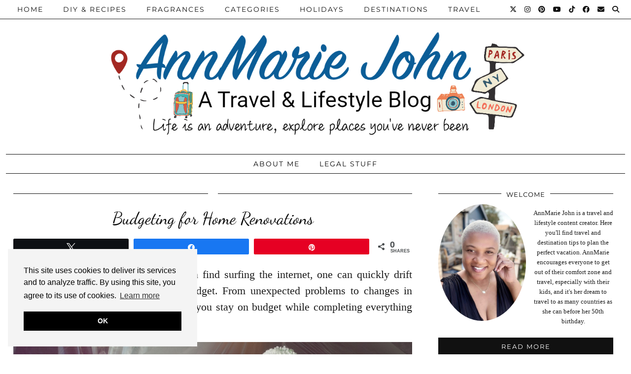

--- FILE ---
content_type: text/html; charset=UTF-8
request_url: https://www.annmariejohn.com/budgeting-for-home-renovations
body_size: 32138
content:
<!DOCTYPE html>
<html lang="en-US">
<head>
	<meta charset="UTF-8">
	<meta name="viewport" content="width=device-width, initial-scale=1, maximum-scale=5">	<meta name='robots' content='index, follow, max-image-preview:large, max-snippet:-1, max-video-preview:-1' />

<!-- Social Warfare v4.5.6 https://warfareplugins.com - BEGINNING OF OUTPUT -->
<style>
	@font-face {
		font-family: "sw-icon-font";
		src:url("https://www.annmariejohn.com/wp-content/plugins/social-warfare/assets/fonts/sw-icon-font.eot?ver=4.5.6");
		src:url("https://www.annmariejohn.com/wp-content/plugins/social-warfare/assets/fonts/sw-icon-font.eot?ver=4.5.6#iefix") format("embedded-opentype"),
		url("https://www.annmariejohn.com/wp-content/plugins/social-warfare/assets/fonts/sw-icon-font.woff?ver=4.5.6") format("woff"),
		url("https://www.annmariejohn.com/wp-content/plugins/social-warfare/assets/fonts/sw-icon-font.ttf?ver=4.5.6") format("truetype"),
		url("https://www.annmariejohn.com/wp-content/plugins/social-warfare/assets/fonts/sw-icon-font.svg?ver=4.5.6#1445203416") format("svg");
		font-weight: normal;
		font-style: normal;
		font-display:block;
	}
</style>
<!-- Social Warfare v4.5.6 https://warfareplugins.com - END OF OUTPUT -->


	<!-- This site is optimized with the Yoast SEO Premium plugin v26.7 (Yoast SEO v26.8) - https://yoast.com/product/yoast-seo-premium-wordpress/ -->
	<title>Budgeting for Home Renovations - AnnMarie John</title>
	<link rel="canonical" href="https://www.annmariejohn.com/budgeting-for-home-renovations" />
	<meta property="og:locale" content="en_US" />
	<meta property="og:type" content="article" />
	<meta property="og:title" content="Budgeting for Home Renovations" />
	<meta property="og:description" content="With all the makeover concepts you can find surfing the internet, one can quickly drift away from their supposed ideas and budget. From unexpected problems to changes in your wants and needs, making sure that you stay on budget while&hellip;" />
	<meta property="og:url" content="https://www.annmariejohn.com/budgeting-for-home-renovations" />
	<meta property="og:site_name" content="AnnMarie John" />
	<meta property="article:publisher" content="https://www.facebook.com/theannmariejohn" />
	<meta property="article:author" content="https://www.facebook.com/theannmariejohn" />
	<meta property="article:published_time" content="2018-03-21T12:00:00+00:00" />
	<meta property="article:modified_time" content="2023-03-17T11:37:22+00:00" />
	<meta property="og:image" content="https://4.bp.blogspot.com/-xSzCoXSuTV8/WrHJJV_YKGI/AAAAAAABcp8/fdcdCVnngtk-3PktoXUR0_7Ico3Evv5AgCLcBGAs/s1600/budgeting-for-home-renovations.jpg" />
	<meta name="author" content="AnnMarie" />
	<meta name="twitter:card" content="summary_large_image" />
	<meta name="twitter:creator" content="@theannmariejohn" />
	<meta name="twitter:site" content="@theannmariejohn" />
	<script type="application/ld+json" class="yoast-schema-graph">{"@context":"https://schema.org","@graph":[{"@type":"Article","@id":"https://www.annmariejohn.com/budgeting-for-home-renovations#article","isPartOf":{"@id":"https://www.annmariejohn.com/budgeting-for-home-renovations"},"author":{"name":"AnnMarie","@id":"https://www.annmariejohn.com/#/schema/person/c7d461d32748d587403461d924fcb63e"},"headline":"Budgeting for Home Renovations","datePublished":"2018-03-21T12:00:00+00:00","dateModified":"2023-03-17T11:37:22+00:00","mainEntityOfPage":{"@id":"https://www.annmariejohn.com/budgeting-for-home-renovations"},"wordCount":890,"publisher":{"@id":"https://www.annmariejohn.com/#/schema/person/c7d461d32748d587403461d924fcb63e"},"image":{"@id":"https://www.annmariejohn.com/budgeting-for-home-renovations#primaryimage"},"thumbnailUrl":"https://4.bp.blogspot.com/-xSzCoXSuTV8/WrHJJV_YKGI/AAAAAAABcp8/fdcdCVnngtk-3PktoXUR0_7Ico3Evv5AgCLcBGAs/s1600/budgeting-for-home-renovations.jpg","articleSection":["Home &amp; Garden"],"inLanguage":"en-US"},{"@type":"WebPage","@id":"https://www.annmariejohn.com/budgeting-for-home-renovations","url":"https://www.annmariejohn.com/budgeting-for-home-renovations","name":"Budgeting for Home Renovations - AnnMarie John","isPartOf":{"@id":"https://www.annmariejohn.com/#website"},"primaryImageOfPage":{"@id":"https://www.annmariejohn.com/budgeting-for-home-renovations#primaryimage"},"image":{"@id":"https://www.annmariejohn.com/budgeting-for-home-renovations#primaryimage"},"thumbnailUrl":"https://4.bp.blogspot.com/-xSzCoXSuTV8/WrHJJV_YKGI/AAAAAAABcp8/fdcdCVnngtk-3PktoXUR0_7Ico3Evv5AgCLcBGAs/s1600/budgeting-for-home-renovations.jpg","datePublished":"2018-03-21T12:00:00+00:00","dateModified":"2023-03-17T11:37:22+00:00","breadcrumb":{"@id":"https://www.annmariejohn.com/budgeting-for-home-renovations#breadcrumb"},"inLanguage":"en-US","potentialAction":[{"@type":"ReadAction","target":["https://www.annmariejohn.com/budgeting-for-home-renovations"]}]},{"@type":"ImageObject","inLanguage":"en-US","@id":"https://www.annmariejohn.com/budgeting-for-home-renovations#primaryimage","url":"https://4.bp.blogspot.com/-xSzCoXSuTV8/WrHJJV_YKGI/AAAAAAABcp8/fdcdCVnngtk-3PktoXUR0_7Ico3Evv5AgCLcBGAs/s1600/budgeting-for-home-renovations.jpg","contentUrl":"https://4.bp.blogspot.com/-xSzCoXSuTV8/WrHJJV_YKGI/AAAAAAABcp8/fdcdCVnngtk-3PktoXUR0_7Ico3Evv5AgCLcBGAs/s1600/budgeting-for-home-renovations.jpg"},{"@type":"BreadcrumbList","@id":"https://www.annmariejohn.com/budgeting-for-home-renovations#breadcrumb","itemListElement":[{"@type":"ListItem","position":1,"name":"Home","item":"https://www.annmariejohn.com/"},{"@type":"ListItem","position":2,"name":"Budgeting for Home Renovations"}]},{"@type":"WebSite","@id":"https://www.annmariejohn.com/#website","url":"https://www.annmariejohn.com/","name":"AnnMarie John","description":"A Travel and Lifestyle Blog","publisher":{"@id":"https://www.annmariejohn.com/#/schema/person/c7d461d32748d587403461d924fcb63e"},"potentialAction":[{"@type":"SearchAction","target":{"@type":"EntryPoint","urlTemplate":"https://www.annmariejohn.com/?s={search_term_string}"},"query-input":{"@type":"PropertyValueSpecification","valueRequired":true,"valueName":"search_term_string"}}],"inLanguage":"en-US"},{"@type":["Person","Organization"],"@id":"https://www.annmariejohn.com/#/schema/person/c7d461d32748d587403461d924fcb63e","name":"AnnMarie","image":{"@type":"ImageObject","inLanguage":"en-US","@id":"https://www.annmariejohn.com/#/schema/person/image/","url":"https://www.annmariejohn.com/wp-content/uploads/2021/03/AnnMarie-John.jpeg","contentUrl":"https://www.annmariejohn.com/wp-content/uploads/2021/03/AnnMarie-John.jpeg","width":1544,"height":1026,"caption":"AnnMarie"},"logo":{"@id":"https://www.annmariejohn.com/#/schema/person/image/"},"sameAs":["http://annmariejohn.com","https://www.facebook.com/theannmariejohn","theannmariejohn","https://www.pinterest.com/theannmariejohn","https://x.com/theannmariejohn"]}]}</script>
	<!-- / Yoast SEO Premium plugin. -->


<link rel='dns-prefetch' href='//cdnjs.cloudflare.com' />
<link rel='dns-prefetch' href='//www.googletagmanager.com' />
<link rel='dns-prefetch' href='//pipdigz.co.uk' />
<link rel='dns-prefetch' href='//fonts.bunny.net' />
<link rel="alternate" title="oEmbed (JSON)" type="application/json+oembed" href="https://www.annmariejohn.com/wp-json/oembed/1.0/embed?url=https%3A%2F%2Fwww.annmariejohn.com%2Fbudgeting-for-home-renovations" />
<link rel="alternate" title="oEmbed (XML)" type="text/xml+oembed" href="https://www.annmariejohn.com/wp-json/oembed/1.0/embed?url=https%3A%2F%2Fwww.annmariejohn.com%2Fbudgeting-for-home-renovations&#038;format=xml" />
<style id='wp-img-auto-sizes-contain-inline-css'>
img:is([sizes=auto i],[sizes^="auto," i]){contain-intrinsic-size:3000px 1500px}
/*# sourceURL=wp-img-auto-sizes-contain-inline-css */
</style>

<link rel='stylesheet' id='social-warfare-block-css-css' href='https://www.annmariejohn.com/wp-content/plugins/social-warfare/assets/js/post-editor/dist/blocks.style.build.css?ver=6.9' media='all' />
<link rel='stylesheet' id='wp-block-library-css' href='https://www.annmariejohn.com/wp-includes/css/dist/block-library/style.min.css?ver=6.9' media='all' />
<style id='wp-block-image-inline-css'>
.wp-block-image>a,.wp-block-image>figure>a{display:inline-block}.wp-block-image img{box-sizing:border-box;height:auto;max-width:100%;vertical-align:bottom}@media not (prefers-reduced-motion){.wp-block-image img.hide{visibility:hidden}.wp-block-image img.show{animation:show-content-image .4s}}.wp-block-image[style*=border-radius] img,.wp-block-image[style*=border-radius]>a{border-radius:inherit}.wp-block-image.has-custom-border img{box-sizing:border-box}.wp-block-image.aligncenter{text-align:center}.wp-block-image.alignfull>a,.wp-block-image.alignwide>a{width:100%}.wp-block-image.alignfull img,.wp-block-image.alignwide img{height:auto;width:100%}.wp-block-image .aligncenter,.wp-block-image .alignleft,.wp-block-image .alignright,.wp-block-image.aligncenter,.wp-block-image.alignleft,.wp-block-image.alignright{display:table}.wp-block-image .aligncenter>figcaption,.wp-block-image .alignleft>figcaption,.wp-block-image .alignright>figcaption,.wp-block-image.aligncenter>figcaption,.wp-block-image.alignleft>figcaption,.wp-block-image.alignright>figcaption{caption-side:bottom;display:table-caption}.wp-block-image .alignleft{float:left;margin:.5em 1em .5em 0}.wp-block-image .alignright{float:right;margin:.5em 0 .5em 1em}.wp-block-image .aligncenter{margin-left:auto;margin-right:auto}.wp-block-image :where(figcaption){margin-bottom:1em;margin-top:.5em}.wp-block-image.is-style-circle-mask img{border-radius:9999px}@supports ((-webkit-mask-image:none) or (mask-image:none)) or (-webkit-mask-image:none){.wp-block-image.is-style-circle-mask img{border-radius:0;-webkit-mask-image:url('data:image/svg+xml;utf8,<svg viewBox="0 0 100 100" xmlns="http://www.w3.org/2000/svg"><circle cx="50" cy="50" r="50"/></svg>');mask-image:url('data:image/svg+xml;utf8,<svg viewBox="0 0 100 100" xmlns="http://www.w3.org/2000/svg"><circle cx="50" cy="50" r="50"/></svg>');mask-mode:alpha;-webkit-mask-position:center;mask-position:center;-webkit-mask-repeat:no-repeat;mask-repeat:no-repeat;-webkit-mask-size:contain;mask-size:contain}}:root :where(.wp-block-image.is-style-rounded img,.wp-block-image .is-style-rounded img){border-radius:9999px}.wp-block-image figure{margin:0}.wp-lightbox-container{display:flex;flex-direction:column;position:relative}.wp-lightbox-container img{cursor:zoom-in}.wp-lightbox-container img:hover+button{opacity:1}.wp-lightbox-container button{align-items:center;backdrop-filter:blur(16px) saturate(180%);background-color:#5a5a5a40;border:none;border-radius:4px;cursor:zoom-in;display:flex;height:20px;justify-content:center;opacity:0;padding:0;position:absolute;right:16px;text-align:center;top:16px;width:20px;z-index:100}@media not (prefers-reduced-motion){.wp-lightbox-container button{transition:opacity .2s ease}}.wp-lightbox-container button:focus-visible{outline:3px auto #5a5a5a40;outline:3px auto -webkit-focus-ring-color;outline-offset:3px}.wp-lightbox-container button:hover{cursor:pointer;opacity:1}.wp-lightbox-container button:focus{opacity:1}.wp-lightbox-container button:focus,.wp-lightbox-container button:hover,.wp-lightbox-container button:not(:hover):not(:active):not(.has-background){background-color:#5a5a5a40;border:none}.wp-lightbox-overlay{box-sizing:border-box;cursor:zoom-out;height:100vh;left:0;overflow:hidden;position:fixed;top:0;visibility:hidden;width:100%;z-index:100000}.wp-lightbox-overlay .close-button{align-items:center;cursor:pointer;display:flex;justify-content:center;min-height:40px;min-width:40px;padding:0;position:absolute;right:calc(env(safe-area-inset-right) + 16px);top:calc(env(safe-area-inset-top) + 16px);z-index:5000000}.wp-lightbox-overlay .close-button:focus,.wp-lightbox-overlay .close-button:hover,.wp-lightbox-overlay .close-button:not(:hover):not(:active):not(.has-background){background:none;border:none}.wp-lightbox-overlay .lightbox-image-container{height:var(--wp--lightbox-container-height);left:50%;overflow:hidden;position:absolute;top:50%;transform:translate(-50%,-50%);transform-origin:top left;width:var(--wp--lightbox-container-width);z-index:9999999999}.wp-lightbox-overlay .wp-block-image{align-items:center;box-sizing:border-box;display:flex;height:100%;justify-content:center;margin:0;position:relative;transform-origin:0 0;width:100%;z-index:3000000}.wp-lightbox-overlay .wp-block-image img{height:var(--wp--lightbox-image-height);min-height:var(--wp--lightbox-image-height);min-width:var(--wp--lightbox-image-width);width:var(--wp--lightbox-image-width)}.wp-lightbox-overlay .wp-block-image figcaption{display:none}.wp-lightbox-overlay button{background:none;border:none}.wp-lightbox-overlay .scrim{background-color:#fff;height:100%;opacity:.9;position:absolute;width:100%;z-index:2000000}.wp-lightbox-overlay.active{visibility:visible}@media not (prefers-reduced-motion){.wp-lightbox-overlay.active{animation:turn-on-visibility .25s both}.wp-lightbox-overlay.active img{animation:turn-on-visibility .35s both}.wp-lightbox-overlay.show-closing-animation:not(.active){animation:turn-off-visibility .35s both}.wp-lightbox-overlay.show-closing-animation:not(.active) img{animation:turn-off-visibility .25s both}.wp-lightbox-overlay.zoom.active{animation:none;opacity:1;visibility:visible}.wp-lightbox-overlay.zoom.active .lightbox-image-container{animation:lightbox-zoom-in .4s}.wp-lightbox-overlay.zoom.active .lightbox-image-container img{animation:none}.wp-lightbox-overlay.zoom.active .scrim{animation:turn-on-visibility .4s forwards}.wp-lightbox-overlay.zoom.show-closing-animation:not(.active){animation:none}.wp-lightbox-overlay.zoom.show-closing-animation:not(.active) .lightbox-image-container{animation:lightbox-zoom-out .4s}.wp-lightbox-overlay.zoom.show-closing-animation:not(.active) .lightbox-image-container img{animation:none}.wp-lightbox-overlay.zoom.show-closing-animation:not(.active) .scrim{animation:turn-off-visibility .4s forwards}}@keyframes show-content-image{0%{visibility:hidden}99%{visibility:hidden}to{visibility:visible}}@keyframes turn-on-visibility{0%{opacity:0}to{opacity:1}}@keyframes turn-off-visibility{0%{opacity:1;visibility:visible}99%{opacity:0;visibility:visible}to{opacity:0;visibility:hidden}}@keyframes lightbox-zoom-in{0%{transform:translate(calc((-100vw + var(--wp--lightbox-scrollbar-width))/2 + var(--wp--lightbox-initial-left-position)),calc(-50vh + var(--wp--lightbox-initial-top-position))) scale(var(--wp--lightbox-scale))}to{transform:translate(-50%,-50%) scale(1)}}@keyframes lightbox-zoom-out{0%{transform:translate(-50%,-50%) scale(1);visibility:visible}99%{visibility:visible}to{transform:translate(calc((-100vw + var(--wp--lightbox-scrollbar-width))/2 + var(--wp--lightbox-initial-left-position)),calc(-50vh + var(--wp--lightbox-initial-top-position))) scale(var(--wp--lightbox-scale));visibility:hidden}}
/*# sourceURL=https://www.annmariejohn.com/wp-includes/blocks/image/style.min.css */
</style>
<style id='global-styles-inline-css'>
:root{--wp--preset--aspect-ratio--square: 1;--wp--preset--aspect-ratio--4-3: 4/3;--wp--preset--aspect-ratio--3-4: 3/4;--wp--preset--aspect-ratio--3-2: 3/2;--wp--preset--aspect-ratio--2-3: 2/3;--wp--preset--aspect-ratio--16-9: 16/9;--wp--preset--aspect-ratio--9-16: 9/16;--wp--preset--color--black: #000000;--wp--preset--color--cyan-bluish-gray: #abb8c3;--wp--preset--color--white: #ffffff;--wp--preset--color--pale-pink: #f78da7;--wp--preset--color--vivid-red: #cf2e2e;--wp--preset--color--luminous-vivid-orange: #ff6900;--wp--preset--color--luminous-vivid-amber: #fcb900;--wp--preset--color--light-green-cyan: #7bdcb5;--wp--preset--color--vivid-green-cyan: #00d084;--wp--preset--color--pale-cyan-blue: #8ed1fc;--wp--preset--color--vivid-cyan-blue: #0693e3;--wp--preset--color--vivid-purple: #9b51e0;--wp--preset--gradient--vivid-cyan-blue-to-vivid-purple: linear-gradient(135deg,rgb(6,147,227) 0%,rgb(155,81,224) 100%);--wp--preset--gradient--light-green-cyan-to-vivid-green-cyan: linear-gradient(135deg,rgb(122,220,180) 0%,rgb(0,208,130) 100%);--wp--preset--gradient--luminous-vivid-amber-to-luminous-vivid-orange: linear-gradient(135deg,rgb(252,185,0) 0%,rgb(255,105,0) 100%);--wp--preset--gradient--luminous-vivid-orange-to-vivid-red: linear-gradient(135deg,rgb(255,105,0) 0%,rgb(207,46,46) 100%);--wp--preset--gradient--very-light-gray-to-cyan-bluish-gray: linear-gradient(135deg,rgb(238,238,238) 0%,rgb(169,184,195) 100%);--wp--preset--gradient--cool-to-warm-spectrum: linear-gradient(135deg,rgb(74,234,220) 0%,rgb(151,120,209) 20%,rgb(207,42,186) 40%,rgb(238,44,130) 60%,rgb(251,105,98) 80%,rgb(254,248,76) 100%);--wp--preset--gradient--blush-light-purple: linear-gradient(135deg,rgb(255,206,236) 0%,rgb(152,150,240) 100%);--wp--preset--gradient--blush-bordeaux: linear-gradient(135deg,rgb(254,205,165) 0%,rgb(254,45,45) 50%,rgb(107,0,62) 100%);--wp--preset--gradient--luminous-dusk: linear-gradient(135deg,rgb(255,203,112) 0%,rgb(199,81,192) 50%,rgb(65,88,208) 100%);--wp--preset--gradient--pale-ocean: linear-gradient(135deg,rgb(255,245,203) 0%,rgb(182,227,212) 50%,rgb(51,167,181) 100%);--wp--preset--gradient--electric-grass: linear-gradient(135deg,rgb(202,248,128) 0%,rgb(113,206,126) 100%);--wp--preset--gradient--midnight: linear-gradient(135deg,rgb(2,3,129) 0%,rgb(40,116,252) 100%);--wp--preset--font-size--small: 13px;--wp--preset--font-size--medium: 20px;--wp--preset--font-size--large: 36px;--wp--preset--font-size--x-large: 42px;--wp--preset--spacing--20: 0.44rem;--wp--preset--spacing--30: 0.67rem;--wp--preset--spacing--40: 1rem;--wp--preset--spacing--50: 1.5rem;--wp--preset--spacing--60: 2.25rem;--wp--preset--spacing--70: 3.38rem;--wp--preset--spacing--80: 5.06rem;--wp--preset--shadow--natural: 6px 6px 9px rgba(0, 0, 0, 0.2);--wp--preset--shadow--deep: 12px 12px 50px rgba(0, 0, 0, 0.4);--wp--preset--shadow--sharp: 6px 6px 0px rgba(0, 0, 0, 0.2);--wp--preset--shadow--outlined: 6px 6px 0px -3px rgb(255, 255, 255), 6px 6px rgb(0, 0, 0);--wp--preset--shadow--crisp: 6px 6px 0px rgb(0, 0, 0);}:where(.is-layout-flex){gap: 0.5em;}:where(.is-layout-grid){gap: 0.5em;}body .is-layout-flex{display: flex;}.is-layout-flex{flex-wrap: wrap;align-items: center;}.is-layout-flex > :is(*, div){margin: 0;}body .is-layout-grid{display: grid;}.is-layout-grid > :is(*, div){margin: 0;}:where(.wp-block-columns.is-layout-flex){gap: 2em;}:where(.wp-block-columns.is-layout-grid){gap: 2em;}:where(.wp-block-post-template.is-layout-flex){gap: 1.25em;}:where(.wp-block-post-template.is-layout-grid){gap: 1.25em;}.has-black-color{color: var(--wp--preset--color--black) !important;}.has-cyan-bluish-gray-color{color: var(--wp--preset--color--cyan-bluish-gray) !important;}.has-white-color{color: var(--wp--preset--color--white) !important;}.has-pale-pink-color{color: var(--wp--preset--color--pale-pink) !important;}.has-vivid-red-color{color: var(--wp--preset--color--vivid-red) !important;}.has-luminous-vivid-orange-color{color: var(--wp--preset--color--luminous-vivid-orange) !important;}.has-luminous-vivid-amber-color{color: var(--wp--preset--color--luminous-vivid-amber) !important;}.has-light-green-cyan-color{color: var(--wp--preset--color--light-green-cyan) !important;}.has-vivid-green-cyan-color{color: var(--wp--preset--color--vivid-green-cyan) !important;}.has-pale-cyan-blue-color{color: var(--wp--preset--color--pale-cyan-blue) !important;}.has-vivid-cyan-blue-color{color: var(--wp--preset--color--vivid-cyan-blue) !important;}.has-vivid-purple-color{color: var(--wp--preset--color--vivid-purple) !important;}.has-black-background-color{background-color: var(--wp--preset--color--black) !important;}.has-cyan-bluish-gray-background-color{background-color: var(--wp--preset--color--cyan-bluish-gray) !important;}.has-white-background-color{background-color: var(--wp--preset--color--white) !important;}.has-pale-pink-background-color{background-color: var(--wp--preset--color--pale-pink) !important;}.has-vivid-red-background-color{background-color: var(--wp--preset--color--vivid-red) !important;}.has-luminous-vivid-orange-background-color{background-color: var(--wp--preset--color--luminous-vivid-orange) !important;}.has-luminous-vivid-amber-background-color{background-color: var(--wp--preset--color--luminous-vivid-amber) !important;}.has-light-green-cyan-background-color{background-color: var(--wp--preset--color--light-green-cyan) !important;}.has-vivid-green-cyan-background-color{background-color: var(--wp--preset--color--vivid-green-cyan) !important;}.has-pale-cyan-blue-background-color{background-color: var(--wp--preset--color--pale-cyan-blue) !important;}.has-vivid-cyan-blue-background-color{background-color: var(--wp--preset--color--vivid-cyan-blue) !important;}.has-vivid-purple-background-color{background-color: var(--wp--preset--color--vivid-purple) !important;}.has-black-border-color{border-color: var(--wp--preset--color--black) !important;}.has-cyan-bluish-gray-border-color{border-color: var(--wp--preset--color--cyan-bluish-gray) !important;}.has-white-border-color{border-color: var(--wp--preset--color--white) !important;}.has-pale-pink-border-color{border-color: var(--wp--preset--color--pale-pink) !important;}.has-vivid-red-border-color{border-color: var(--wp--preset--color--vivid-red) !important;}.has-luminous-vivid-orange-border-color{border-color: var(--wp--preset--color--luminous-vivid-orange) !important;}.has-luminous-vivid-amber-border-color{border-color: var(--wp--preset--color--luminous-vivid-amber) !important;}.has-light-green-cyan-border-color{border-color: var(--wp--preset--color--light-green-cyan) !important;}.has-vivid-green-cyan-border-color{border-color: var(--wp--preset--color--vivid-green-cyan) !important;}.has-pale-cyan-blue-border-color{border-color: var(--wp--preset--color--pale-cyan-blue) !important;}.has-vivid-cyan-blue-border-color{border-color: var(--wp--preset--color--vivid-cyan-blue) !important;}.has-vivid-purple-border-color{border-color: var(--wp--preset--color--vivid-purple) !important;}.has-vivid-cyan-blue-to-vivid-purple-gradient-background{background: var(--wp--preset--gradient--vivid-cyan-blue-to-vivid-purple) !important;}.has-light-green-cyan-to-vivid-green-cyan-gradient-background{background: var(--wp--preset--gradient--light-green-cyan-to-vivid-green-cyan) !important;}.has-luminous-vivid-amber-to-luminous-vivid-orange-gradient-background{background: var(--wp--preset--gradient--luminous-vivid-amber-to-luminous-vivid-orange) !important;}.has-luminous-vivid-orange-to-vivid-red-gradient-background{background: var(--wp--preset--gradient--luminous-vivid-orange-to-vivid-red) !important;}.has-very-light-gray-to-cyan-bluish-gray-gradient-background{background: var(--wp--preset--gradient--very-light-gray-to-cyan-bluish-gray) !important;}.has-cool-to-warm-spectrum-gradient-background{background: var(--wp--preset--gradient--cool-to-warm-spectrum) !important;}.has-blush-light-purple-gradient-background{background: var(--wp--preset--gradient--blush-light-purple) !important;}.has-blush-bordeaux-gradient-background{background: var(--wp--preset--gradient--blush-bordeaux) !important;}.has-luminous-dusk-gradient-background{background: var(--wp--preset--gradient--luminous-dusk) !important;}.has-pale-ocean-gradient-background{background: var(--wp--preset--gradient--pale-ocean) !important;}.has-electric-grass-gradient-background{background: var(--wp--preset--gradient--electric-grass) !important;}.has-midnight-gradient-background{background: var(--wp--preset--gradient--midnight) !important;}.has-small-font-size{font-size: var(--wp--preset--font-size--small) !important;}.has-medium-font-size{font-size: var(--wp--preset--font-size--medium) !important;}.has-large-font-size{font-size: var(--wp--preset--font-size--large) !important;}.has-x-large-font-size{font-size: var(--wp--preset--font-size--x-large) !important;}
/*# sourceURL=global-styles-inline-css */
</style>

<style id='classic-theme-styles-inline-css'>
/*! This file is auto-generated */
.wp-block-button__link{color:#fff;background-color:#32373c;border-radius:9999px;box-shadow:none;text-decoration:none;padding:calc(.667em + 2px) calc(1.333em + 2px);font-size:1.125em}.wp-block-file__button{background:#32373c;color:#fff;text-decoration:none}
/*# sourceURL=/wp-includes/css/classic-themes.min.css */
</style>
<link rel='stylesheet' id='pipdig-lookbook-component-css-css' href='https://www.annmariejohn.com/wp-content/plugins/lookbook/templates/component/style.css?ver=1.5.7' media='all' />
<link rel='stylesheet' id='lity-css' href='https://cdnjs.cloudflare.com/ajax/libs/lity/2.3.1/lity.min.css' media='all' />
<link rel='stylesheet' id='social_warfare-css' href='https://www.annmariejohn.com/wp-content/plugins/social-warfare/assets/css/style.min.css?ver=4.5.6' media='all' />
<link rel='stylesheet' id='p3-core-responsive-css' href='https://pipdigz.co.uk/p3/css/core_resp.css' media='all' />
<link rel='stylesheet' id='pipdig-style-css' href='https://www.annmariejohn.com/wp-content/themes/pipdig-hollyandweave/style.css?ver=1737385432' media='all' />
<link rel='stylesheet' id='pipdig-responsive-css' href='https://www.annmariejohn.com/wp-content/themes/pipdig-hollyandweave/css/responsive.css?ver=1737385432' media='all' />
<link rel='stylesheet' id='pipdig-fonts-css' href='https://fonts.bunny.net/css?family=Montserrat|Playfair+Display:400,400i,700,700i|Dancing+Script:400,400i,700,700i|Merienda+One:400,400i,700,700i' media='all' />
<link rel='stylesheet' id='wp-block-paragraph-css' href='https://www.annmariejohn.com/wp-includes/blocks/paragraph/style.min.css?ver=6.9' media='all' />
<link rel='stylesheet' id='wp-block-heading-css' href='https://www.annmariejohn.com/wp-includes/blocks/heading/style.min.css?ver=6.9' media='all' />
<script id="web-worker-offloading-js-before">
window.partytown = {...(window.partytown || {}), ...{"lib":"\/wp-content\/plugins\/web-worker-offloading\/build\/","globalFns":["gtag","wp_has_consent"],"forward":["dataLayer.push","gtag"],"mainWindowAccessors":["_googlesitekitConsentCategoryMap","_googlesitekitConsents","wp_consent_type","wp_fallback_consent_type","wp_has_consent","waitfor_consent_hook"]}};
//# sourceURL=web-worker-offloading-js-before
</script>
<script id="web-worker-offloading-js-after">
/* Partytown 0.10.2-dev1727590485751 - MIT builder.io */
const t={preserveBehavior:!1},e=e=>{if("string"==typeof e)return[e,t];const[n,r=t]=e;return[n,{...t,...r}]},n=Object.freeze((()=>{const t=new Set;let e=[];do{Object.getOwnPropertyNames(e).forEach((n=>{"function"==typeof e[n]&&t.add(n)}))}while((e=Object.getPrototypeOf(e))!==Object.prototype);return Array.from(t)})());!function(t,r,o,i,a,s,c,d,l,p,u=t,f){function h(){f||(f=1,"/"==(c=(s.lib||"/~partytown/")+(s.debug?"debug/":""))[0]&&(l=r.querySelectorAll('script[type="text/partytown"]'),i!=t?i.dispatchEvent(new CustomEvent("pt1",{detail:t})):(d=setTimeout(v,999999999),r.addEventListener("pt0",w),a?y(1):o.serviceWorker?o.serviceWorker.register(c+(s.swPath||"partytown-sw.js"),{scope:c}).then((function(t){t.active?y():t.installing&&t.installing.addEventListener("statechange",(function(t){"activated"==t.target.state&&y()}))}),console.error):v())))}function y(e){p=r.createElement(e?"script":"iframe"),t._pttab=Date.now(),e||(p.style.display="block",p.style.width="0",p.style.height="0",p.style.border="0",p.style.visibility="hidden",p.setAttribute("aria-hidden",!0)),p.src=c+"partytown-"+(e?"atomics.js?v=0.10.2-dev1727590485751":"sandbox-sw.html?"+t._pttab),r.querySelector(s.sandboxParent||"body").appendChild(p)}function v(n,o){for(w(),i==t&&(s.forward||[]).map((function(n){const[r]=e(n);delete t[r.split(".")[0]]})),n=0;n<l.length;n++)(o=r.createElement("script")).innerHTML=l[n].innerHTML,o.nonce=s.nonce,r.head.appendChild(o);p&&p.parentNode.removeChild(p)}function w(){clearTimeout(d)}s=t.partytown||{},i==t&&(s.forward||[]).map((function(r){const[o,{preserveBehavior:i}]=e(r);u=t,o.split(".").map((function(e,r,o){var a;u=u[o[r]]=r+1<o.length?u[o[r]]||(a=o[r+1],n.includes(a)?[]:{}):(()=>{let e=null;if(i){const{methodOrProperty:n,thisObject:r}=((t,e)=>{let n=t;for(let t=0;t<e.length-1;t+=1)n=n[e[t]];return{thisObject:n,methodOrProperty:e.length>0?n[e[e.length-1]]:void 0}})(t,o);"function"==typeof n&&(e=(...t)=>n.apply(r,...t))}return function(){let n;return e&&(n=e(arguments)),(t._ptf=t._ptf||[]).push(o,arguments),n}})()}))})),"complete"==r.readyState?h():(t.addEventListener("DOMContentLoaded",h),t.addEventListener("load",h))}(window,document,navigator,top,window.crossOriginIsolated);
//# sourceURL=web-worker-offloading-js-after
</script>
<script src="https://www.annmariejohn.com/wp-includes/js/jquery/jquery.min.js?ver=3.7.1" id="jquery-core-js"></script>
<script src="https://www.annmariejohn.com/wp-includes/js/jquery/jquery-migrate.min.js?ver=3.4.1" id="jquery-migrate-js"></script>
<script src="https://www.annmariejohn.com/wp-content/plugins/lookbook/templates/component/component.js?ver=1.5.7" id="pipdig-lookbook-component-js-js"></script>
<script src="https://cdnjs.cloudflare.com/ajax/libs/lity/2.3.1/lity.min.js" id="lity-js"></script>

<!-- Google tag (gtag.js) snippet added by Site Kit -->
<!-- Google Analytics snippet added by Site Kit -->
<script type="text/partytown" src="https://www.googletagmanager.com/gtag/js?id=GT-K4LN87G" id="google_gtagjs-js" async></script>
<script id="google_gtagjs-js-after" type="text/partytown">
window.dataLayer = window.dataLayer || [];function gtag(){dataLayer.push(arguments);}
gtag("set","linker",{"domains":["www.annmariejohn.com"]});
gtag("js", new Date());
gtag("set", "developer_id.dZTNiMT", true);
gtag("config", "GT-K4LN87G", {"googlesitekit_post_type":"post","googlesitekit_post_categories":"Home &amp; Garden; Uncategorized","googlesitekit_post_date":"20180321"});
//# sourceURL=google_gtagjs-js-after
</script>
<link rel="https://api.w.org/" href="https://www.annmariejohn.com/wp-json/" /><link rel="alternate" title="JSON" type="application/json" href="https://www.annmariejohn.com/wp-json/wp/v2/posts/1145" /><link rel="EditURI" type="application/rsd+xml" title="RSD" href="https://www.annmariejohn.com/xmlrpc.php?rsd" />
<meta name="generator" content="WordPress 6.9" />
<link rel='shortlink' href='https://www.annmariejohn.com/?p=1145' />
<meta name="generator" content="Site Kit by Google 1.170.0" /><meta name="generator" content="performance-lab 4.0.1; plugins: speculation-rules, web-worker-offloading, webp-uploads">
<meta name="generator" content="web-worker-offloading 0.2.0">
<meta name="generator" content="webp-uploads 2.6.1">
<script id="wpcp_disable_selection" type="text/javascript">
var image_save_msg='You are not allowed to save images!';
	var no_menu_msg='Context Menu disabled!';
	var smessage = "I have disabled right-click on this page. Sorry!";

function disableEnterKey(e)
{
	var elemtype = e.target.tagName;
	
	elemtype = elemtype.toUpperCase();
	
	if (elemtype == "TEXT" || elemtype == "TEXTAREA" || elemtype == "INPUT" || elemtype == "PASSWORD" || elemtype == "SELECT" || elemtype == "OPTION" || elemtype == "EMBED")
	{
		elemtype = 'TEXT';
	}
	
	if (e.ctrlKey){
     var key;
     if(window.event)
          key = window.event.keyCode;     //IE
     else
          key = e.which;     //firefox (97)
    //if (key != 17) alert(key);
     if (elemtype!= 'TEXT' && (key == 97 || key == 65 || key == 67 || key == 99 || key == 88 || key == 120 || key == 26 || key == 85  || key == 86 || key == 83 || key == 43 || key == 73))
     {
		if(wccp_free_iscontenteditable(e)) return true;
		show_wpcp_message('You are not allowed to copy content or view source');
		return false;
     }else
     	return true;
     }
}


/*For contenteditable tags*/
function wccp_free_iscontenteditable(e)
{
	var e = e || window.event; // also there is no e.target property in IE. instead IE uses window.event.srcElement
  	
	var target = e.target || e.srcElement;

	var elemtype = e.target.nodeName;
	
	elemtype = elemtype.toUpperCase();
	
	var iscontenteditable = "false";
		
	if(typeof target.getAttribute!="undefined" ) iscontenteditable = target.getAttribute("contenteditable"); // Return true or false as string
	
	var iscontenteditable2 = false;
	
	if(typeof target.isContentEditable!="undefined" ) iscontenteditable2 = target.isContentEditable; // Return true or false as boolean

	if(target.parentElement.isContentEditable) iscontenteditable2 = true;
	
	if (iscontenteditable == "true" || iscontenteditable2 == true)
	{
		if(typeof target.style!="undefined" ) target.style.cursor = "text";
		
		return true;
	}
}

////////////////////////////////////
function disable_copy(e)
{	
	var e = e || window.event; // also there is no e.target property in IE. instead IE uses window.event.srcElement
	
	var elemtype = e.target.tagName;
	
	elemtype = elemtype.toUpperCase();
	
	if (elemtype == "TEXT" || elemtype == "TEXTAREA" || elemtype == "INPUT" || elemtype == "PASSWORD" || elemtype == "SELECT" || elemtype == "OPTION" || elemtype == "EMBED")
	{
		elemtype = 'TEXT';
	}
	
	if(wccp_free_iscontenteditable(e)) return true;
	
	var isSafari = /Safari/.test(navigator.userAgent) && /Apple Computer/.test(navigator.vendor);
	
	var checker_IMG = '';
	if (elemtype == "IMG" && checker_IMG == 'checked' && e.detail >= 2) {show_wpcp_message(alertMsg_IMG);return false;}
	if (elemtype != "TEXT")
	{
		if (smessage !== "" && e.detail == 2)
			show_wpcp_message(smessage);
		
		if (isSafari)
			return true;
		else
			return false;
	}	
}

//////////////////////////////////////////
function disable_copy_ie()
{
	var e = e || window.event;
	var elemtype = window.event.srcElement.nodeName;
	elemtype = elemtype.toUpperCase();
	if(wccp_free_iscontenteditable(e)) return true;
	if (elemtype == "IMG") {show_wpcp_message(alertMsg_IMG);return false;}
	if (elemtype != "TEXT" && elemtype != "TEXTAREA" && elemtype != "INPUT" && elemtype != "PASSWORD" && elemtype != "SELECT" && elemtype != "OPTION" && elemtype != "EMBED")
	{
		return false;
	}
}	
function reEnable()
{
	return true;
}
document.onkeydown = disableEnterKey;
document.onselectstart = disable_copy_ie;
if(navigator.userAgent.indexOf('MSIE')==-1)
{
	document.onmousedown = disable_copy;
	document.onclick = reEnable;
}
function disableSelection(target)
{
    //For IE This code will work
    if (typeof target.onselectstart!="undefined")
    target.onselectstart = disable_copy_ie;
    
    //For Firefox This code will work
    else if (typeof target.style.MozUserSelect!="undefined")
    {target.style.MozUserSelect="none";}
    
    //All other  (ie: Opera) This code will work
    else
    target.onmousedown=function(){return false}
    target.style.cursor = "default";
}
//Calling the JS function directly just after body load
window.onload = function(){disableSelection(document.body);};

//////////////////special for safari Start////////////////
var onlongtouch;
var timer;
var touchduration = 1000; //length of time we want the user to touch before we do something

var elemtype = "";
function touchstart(e) {
	var e = e || window.event;
  // also there is no e.target property in IE.
  // instead IE uses window.event.srcElement
  	var target = e.target || e.srcElement;
	
	elemtype = window.event.srcElement.nodeName;
	
	elemtype = elemtype.toUpperCase();
	
	if(!wccp_pro_is_passive()) e.preventDefault();
	if (!timer) {
		timer = setTimeout(onlongtouch, touchduration);
	}
}

function touchend() {
    //stops short touches from firing the event
    if (timer) {
        clearTimeout(timer);
        timer = null;
    }
	onlongtouch();
}

onlongtouch = function(e) { //this will clear the current selection if anything selected
	
	if (elemtype != "TEXT" && elemtype != "TEXTAREA" && elemtype != "INPUT" && elemtype != "PASSWORD" && elemtype != "SELECT" && elemtype != "EMBED" && elemtype != "OPTION")	
	{
		if (window.getSelection) {
			if (window.getSelection().empty) {  // Chrome
			window.getSelection().empty();
			} else if (window.getSelection().removeAllRanges) {  // Firefox
			window.getSelection().removeAllRanges();
			}
		} else if (document.selection) {  // IE?
			document.selection.empty();
		}
		return false;
	}
};

document.addEventListener("DOMContentLoaded", function(event) { 
    window.addEventListener("touchstart", touchstart, false);
    window.addEventListener("touchend", touchend, false);
});

function wccp_pro_is_passive() {

  var cold = false,
  hike = function() {};

  try {
	  const object1 = {};
  var aid = Object.defineProperty(object1, 'passive', {
  get() {cold = true}
  });
  window.addEventListener('test', hike, aid);
  window.removeEventListener('test', hike, aid);
  } catch (e) {}

  return cold;
}
/*special for safari End*/
</script>
<script id="wpcp_disable_Right_Click" type="text/javascript">
document.ondragstart = function() { return false;}
	function nocontext(e) {
	   return false;
	}
	document.oncontextmenu = nocontext;
</script>
<style>
.unselectable
{
-moz-user-select:none;
-webkit-user-select:none;
cursor: default;
}
html
{
-webkit-touch-callout: none;
-webkit-user-select: none;
-khtml-user-select: none;
-moz-user-select: none;
-ms-user-select: none;
user-select: none;
-webkit-tap-highlight-color: rgba(0,0,0,0);
}
</style>
<script id="wpcp_css_disable_selection" type="text/javascript">
var e = document.getElementsByTagName('body')[0];
if(e)
{
	e.setAttribute('unselectable',"on");
}
</script>
<!--noptimize--> <!-- Cust --> <style>.menu-bar ul li a:hover,.menu-bar ul ul li > a:hover,.menu-bar ul ul li:hover > a{color:#0b5e97}.entry-title,.entry-title a,.entry-title a:active,.entry-title a:visited{color:#0a0a0a}a {color:#317dbf}body {color:#1c1c1c}.socialz a, .site-sidebar .socialz a {color:#111}.socialz a:hover, #p3_social_sidebar a:hover, .site-sidebar .socialz a:hover {color:#0b5e97}body {font-size:22px}.entry-title, .page-title, .floated_summary_post .entry-title, .p_post_titles_font, .slide-h2, .holly_large_slider_panel h2 {font-size:35px; line-height: 1.2;}.grid-title{height:35px;line-height:35px}@media only screen and (max-width:719px){.grid-title{height:auto}}.widget-title {font-size:13px}.menu-bar ul li a, .slicknav_menu {font-size:14px}.entry-content .pipdig_p3_related_posts h3, .pipdig_p3_related_posts h3 {font-size:22px}.entry-content .pipdig_p3_related_title a {font-size:17px}.site-description {font-size:50px}body {font-family: "Times New Roman"}h1, h2, h3, h4, h5, h6, .p_post_titles_font, .slide-h2, .holly_large_slider_panel h2, .entry-title,.page-title,.pipdig_p3_related_title a, .entry-content .pipdig_p3_related_posts h3, .pipdig_p3_related_posts h3, .p3_popular_posts_widget h4, .entry-content h2, .entry-content h3, .entry-content h4, .entry-content h5, .entry-content h6, .comment-reply-title {letter-spacing: 0; font-family: "Dancing Script"}.listing-comments a, .pipdig_geo_tag, .pipdig_geo_tag a, .pipdig_meta, .pipdig_cat, .btn, button, input[type="button"], input[type="reset"], input[type="submit"], .entry-meta, .site-main .paging-navigation a, .site-main .post-navigation a, .site-main .post-navigation a, .site-main .post-navigation .meta-nav, .comment-meta, .comment-date, .pipdig-cats, .woocommerce #respond input#submit, .woocommerce a.button, .woocommerce button.button, .woocommerce input.button, .pipdig-slider-cats, .commentz, .p3_share_title {letter-spacing: 0; font-size:16px}.entry-content h1, .entry-content h2, .entry-content h3, .entry-content h4, .entry-content h5, .entry-content h6 {letter-spacing: 0; font-family: "Merienda One"}.entry-content h2 {font-size:25px}.entry-content h3 {font-size:20px}.entry-content h4 {font-size:15px}.entry-content h1, .entry-content h2, .entry-content h3, .entry-content h4, .entry-content h5, .entry-content h6 {font-style:italic}.container{max-width:1280px}.site-main .container{max-width:1250px}.site-header .container{padding-top:0;padding-bottom:0;}.site-description{margin-bottom:20px}@media screen and (min-width: 770px) { .site-title img{padding-top:55px} }.site-title img{padding-bottom:10px}</style> <!-- /Cust --> <!--/noptimize--><meta name="generator" content="speculation-rules 1.6.0">

<!-- Google AdSense meta tags added by Site Kit -->
<meta name="google-adsense-platform-account" content="ca-host-pub-2644536267352236">
<meta name="google-adsense-platform-domain" content="sitekit.withgoogle.com">
<!-- End Google AdSense meta tags added by Site Kit -->
<link rel="amphtml" href="https://www.annmariejohn.com/budgeting-for-home-renovations/amp"><link rel="icon" href="https://www.annmariejohn.com/wp-content/uploads/2021/07/cropped-AJohn-32x32.png" sizes="32x32" />
<link rel="icon" href="https://www.annmariejohn.com/wp-content/uploads/2021/07/cropped-AJohn-192x192.png" sizes="192x192" />
<link rel="apple-touch-icon" href="https://www.annmariejohn.com/wp-content/uploads/2021/07/cropped-AJohn-180x180.png" />
<meta name="msapplication-TileImage" content="https://www.annmariejohn.com/wp-content/uploads/2021/07/cropped-AJohn-270x270.png" />
<!-- pipdig custom css --><style>figure.wp-block-gallery.has-nested-images {
align-items: normal;
display: flex !important;
}


<script type="text/javascript" async="async" data-noptimize="1" data-cfasync="false" src="//scripts.scriptwrapper.com/tags/912f7a42-de23-4986-a843-6a7e25727900.js"></script></style><!-- // pipdig custom css --><!-- pipdig p3 custom code head --> <!-- Global site tag (gtag.js) - Google Analytics -->
<script async src="https://www.googletagmanager.com/gtag/js?id=UA-217719834-1"></script>
<script>
  window.dataLayer = window.dataLayer || [];
  function gtag(){dataLayer.push(arguments);}
  gtag('js', new Date());

  gtag('config', 'UA-217719834-1');
</script>

<!-- GetYourGuide Analytics -->

<script async defer src="https://widget.getyourguide.com/dist/pa.umd.production.min.js"></script>

 <!-- // pipdig p3 custom code head -->	</head>

<body class="wp-singular post-template-default single single-post postid-1145 single-format-standard wp-theme-pipdig-hollyandweave unselectable pipdig_sidebar_active">

		
	<header class="site-header nopin">
		<div class="clearfix container">
			<div class="site-branding">
						<div class="site-title">
					<a href="https://www.annmariejohn.com/" title="AnnMarie John" rel="home">
						<img data-pin-nopin="true" src="https://www.annmariejohn.com/wp-content/uploads/2023/04/AJOHN-TRAVEL-HEADER.png" alt="AnnMarie John" />
					</a>
				</div>
										</div>
		</div>
	</header><!-- .site-header -->

	<div class="site-top">
						<div class="clearfix container">
			<nav id="main_menu_above_header" class="site-menu">
				<div class="clearfix menu-bar"><ul id="menu-primary-menu" class="menu"><li id="menu-item-3117" class="menu-item menu-item-type-custom menu-item-object-custom menu-item-3117"><a href="http://annmariejohn.com/">Home</a></li>
<li id="menu-item-41500" class="menu-item menu-item-type-custom menu-item-object-custom menu-item-has-children menu-item-41500"><a href="#">DIY &#038; Recipes</a>
<ul class="sub-menu">
	<li id="menu-item-3122" class="menu-item menu-item-type-taxonomy menu-item-object-category menu-item-3122"><a href="https://www.annmariejohn.com/category/diy">DIY &#8211; Arts &#038; Crafts</a></li>
	<li id="menu-item-41497" class="menu-item menu-item-type-taxonomy menu-item-object-category menu-item-41497"><a href="https://www.annmariejohn.com/category/diy-hack">DIY Tips &#038; Tricks</a></li>
	<li id="menu-item-3133" class="menu-item menu-item-type-taxonomy menu-item-object-category menu-item-3133"><a href="https://www.annmariejohn.com/category/recipes">Recipes</a></li>
	<li id="menu-item-41508" class="menu-item menu-item-type-taxonomy menu-item-object-category menu-item-41508"><a href="https://www.annmariejohn.com/category/recipe-hack">Recipe Hacks</a></li>
</ul>
</li>
<li id="menu-item-3123" class="menu-item menu-item-type-taxonomy menu-item-object-category menu-item-3123"><a href="https://www.annmariejohn.com/category/fragrance">Fragrances</a></li>
<li id="menu-item-3124" class="menu-item menu-item-type-custom menu-item-object-custom menu-item-has-children menu-item-3124"><a href="#">Categories</a>
<ul class="sub-menu">
	<li id="menu-item-3125" class="menu-item menu-item-type-taxonomy menu-item-object-category menu-item-3125"><a href="https://www.annmariejohn.com/category/auto">Auto</a></li>
	<li id="menu-item-3126" class="menu-item menu-item-type-taxonomy menu-item-object-category menu-item-3126"><a href="https://www.annmariejohn.com/category/business-and-finance">Business/Marketing/Finance</a></li>
	<li id="menu-item-3127" class="menu-item menu-item-type-taxonomy menu-item-object-category menu-item-3127"><a href="https://www.annmariejohn.com/category/education">Education</a></li>
	<li id="menu-item-3128" class="menu-item menu-item-type-taxonomy menu-item-object-category menu-item-3128"><a href="https://www.annmariejohn.com/category/fashion-and-health-and-beauty">Health &amp; Beauty incl. Fashion</a></li>
	<li id="menu-item-3129" class="menu-item menu-item-type-taxonomy menu-item-object-category current-post-ancestor current-menu-parent current-post-parent menu-item-3129"><a href="https://www.annmariejohn.com/category/home-and-garden">Home &amp; Garden</a></li>
	<li id="menu-item-3130" class="menu-item menu-item-type-taxonomy menu-item-object-category menu-item-3130"><a href="https://www.annmariejohn.com/category/lifestyle">Lifestyle</a></li>
	<li id="menu-item-3131" class="menu-item menu-item-type-taxonomy menu-item-object-category menu-item-3131"><a href="https://www.annmariejohn.com/category/parenting">Parenting</a></li>
	<li id="menu-item-3132" class="menu-item menu-item-type-taxonomy menu-item-object-category menu-item-3132"><a href="https://www.annmariejohn.com/category/pets">Pets</a></li>
	<li id="menu-item-3134" class="menu-item menu-item-type-taxonomy menu-item-object-category menu-item-3134"><a href="https://www.annmariejohn.com/category/relationships">Relationships</a></li>
	<li id="menu-item-3135" class="menu-item menu-item-type-taxonomy menu-item-object-category menu-item-3135"><a href="https://www.annmariejohn.com/category/technology">Tech &amp; Gaming</a></li>
</ul>
</li>
<li id="menu-item-3138" class="menu-item menu-item-type-custom menu-item-object-custom menu-item-has-children menu-item-3138"><a href="#">Holidays</a>
<ul class="sub-menu">
	<li id="menu-item-3136" class="menu-item menu-item-type-taxonomy menu-item-object-category menu-item-3136"><a href="https://www.annmariejohn.com/category/black-history">Black History</a></li>
	<li id="menu-item-3145" class="menu-item menu-item-type-taxonomy menu-item-object-category menu-item-3145"><a href="https://www.annmariejohn.com/category/valentines-day">Valentines Day</a></li>
	<li id="menu-item-3143" class="menu-item menu-item-type-taxonomy menu-item-object-category menu-item-3143"><a href="https://www.annmariejohn.com/category/st-patricks-day">St. Patrick&#8217;s Day</a></li>
	<li id="menu-item-5527" class="menu-item menu-item-type-taxonomy menu-item-object-category menu-item-5527"><a href="https://www.annmariejohn.com/category/easter">Easter</a></li>
	<li id="menu-item-8847" class="menu-item menu-item-type-taxonomy menu-item-object-category menu-item-8847"><a href="https://www.annmariejohn.com/category/earth-day">Earth Day</a></li>
	<li id="menu-item-29540" class="menu-item menu-item-type-taxonomy menu-item-object-category menu-item-29540"><a href="https://www.annmariejohn.com/category/star-wars-day">May 4th &#8211; Star Wars Day</a></li>
	<li id="menu-item-29546" class="menu-item menu-item-type-taxonomy menu-item-object-category menu-item-29546"><a href="https://www.annmariejohn.com/category/cinco-de-mayo">Cinco de Mayo</a></li>
	<li id="menu-item-3142" class="menu-item menu-item-type-taxonomy menu-item-object-category menu-item-3142"><a href="https://www.annmariejohn.com/category/mothers-day">Mother&#8217;s Day</a></li>
	<li id="menu-item-5367" class="menu-item menu-item-type-taxonomy menu-item-object-category menu-item-5367"><a href="https://www.annmariejohn.com/category/memorial-day">Memorial &#038; Veterans Day</a></li>
	<li id="menu-item-3139" class="menu-item menu-item-type-taxonomy menu-item-object-category menu-item-3139"><a href="https://www.annmariejohn.com/category/fathers-day">Father&#8217;s Day</a></li>
	<li id="menu-item-3140" class="menu-item menu-item-type-taxonomy menu-item-object-category menu-item-3140"><a href="https://www.annmariejohn.com/category/fourth-of-july">Fourth Of July</a></li>
	<li id="menu-item-3141" class="menu-item menu-item-type-taxonomy menu-item-object-category menu-item-3141"><a href="https://www.annmariejohn.com/category/halloween">Fall/Halloween</a></li>
	<li id="menu-item-3144" class="menu-item menu-item-type-taxonomy menu-item-object-category menu-item-3144"><a href="https://www.annmariejohn.com/category/thanksgiving">Thanksgiving</a></li>
	<li id="menu-item-3137" class="menu-item menu-item-type-taxonomy menu-item-object-category menu-item-3137"><a href="https://www.annmariejohn.com/category/christmas">Christmas/New Years</a></li>
</ul>
</li>
<li id="menu-item-3146" class="menu-item menu-item-type-custom menu-item-object-custom menu-item-has-children menu-item-3146"><a href="#">Destinations</a>
<ul class="sub-menu">
	<li id="menu-item-3147" class="menu-item menu-item-type-taxonomy menu-item-object-category menu-item-3147"><a href="https://www.annmariejohn.com/category/africa">Africa</a></li>
	<li id="menu-item-3148" class="menu-item menu-item-type-custom menu-item-object-custom menu-item-has-children menu-item-3148"><a href="#">Americas</a>
	<ul class="sub-menu">
		<li id="menu-item-3149" class="menu-item menu-item-type-taxonomy menu-item-object-category menu-item-3149"><a href="https://www.annmariejohn.com/category/central-america">Central America</a></li>
		<li id="menu-item-3150" class="menu-item menu-item-type-taxonomy menu-item-object-category menu-item-3150"><a href="https://www.annmariejohn.com/category/north-america">North America</a></li>
		<li id="menu-item-8395" class="menu-item menu-item-type-taxonomy menu-item-object-category menu-item-8395"><a href="https://www.annmariejohn.com/category/south-america">South America</a></li>
	</ul>
</li>
	<li id="menu-item-3151" class="menu-item menu-item-type-taxonomy menu-item-object-category menu-item-3151"><a href="https://www.annmariejohn.com/category/asia">Asia</a></li>
	<li id="menu-item-3152" class="menu-item menu-item-type-taxonomy menu-item-object-category menu-item-3152"><a href="https://www.annmariejohn.com/category/caribbean">Caribbean</a></li>
	<li id="menu-item-3154" class="menu-item menu-item-type-taxonomy menu-item-object-category menu-item-has-children menu-item-3154"><a href="https://www.annmariejohn.com/category/europe">Europe</a>
	<ul class="sub-menu">
		<li id="menu-item-46003" class="menu-item menu-item-type-custom menu-item-object-custom menu-item-has-children menu-item-46003"><a href="#">Northern Europe</a>
		<ul class="sub-menu">
			<li id="menu-item-46031" class="menu-item menu-item-type-taxonomy menu-item-object-category menu-item-46031"><a href="https://www.annmariejohn.com/category/denmark">Denmark</a></li>
			<li id="menu-item-46030" class="menu-item menu-item-type-taxonomy menu-item-object-category menu-item-46030"><a href="https://www.annmariejohn.com/category/finland">Finland</a></li>
			<li id="menu-item-46199" class="menu-item menu-item-type-taxonomy menu-item-object-category menu-item-46199"><a href="https://www.annmariejohn.com/category/iceland">Iceland</a></li>
			<li id="menu-item-46035" class="menu-item menu-item-type-taxonomy menu-item-object-category menu-item-46035"><a href="https://www.annmariejohn.com/category/ireland">Ireland</a></li>
			<li id="menu-item-46034" class="menu-item menu-item-type-taxonomy menu-item-object-category menu-item-46034"><a href="https://www.annmariejohn.com/category/lithuania">Lithuania</a></li>
			<li id="menu-item-46029" class="menu-item menu-item-type-taxonomy menu-item-object-category menu-item-46029"><a href="https://www.annmariejohn.com/category/norway">Norway</a></li>
			<li id="menu-item-46033" class="menu-item menu-item-type-taxonomy menu-item-object-category menu-item-46033"><a href="https://www.annmariejohn.com/category/sweden">Sweden</a></li>
			<li id="menu-item-46032" class="menu-item menu-item-type-taxonomy menu-item-object-category menu-item-46032"><a href="https://www.annmariejohn.com/category/united-kingdom">United Kingdom</a></li>
		</ul>
</li>
		<li id="menu-item-46007" class="menu-item menu-item-type-custom menu-item-object-custom menu-item-has-children menu-item-46007"><a href="#">Southern Europe</a>
		<ul class="sub-menu">
			<li id="menu-item-46047" class="menu-item menu-item-type-taxonomy menu-item-object-category menu-item-46047"><a href="https://www.annmariejohn.com/category/albania">Albania</a></li>
			<li id="menu-item-46200" class="menu-item menu-item-type-taxonomy menu-item-object-category menu-item-46200"><a href="https://www.annmariejohn.com/category/andorra">Andorra</a></li>
			<li id="menu-item-46046" class="menu-item menu-item-type-taxonomy menu-item-object-category menu-item-46046"><a href="https://www.annmariejohn.com/category/bosnia-herzegovina">Bosnia &amp; Herzegovina</a></li>
			<li id="menu-item-46042" class="menu-item menu-item-type-taxonomy menu-item-object-category menu-item-46042"><a href="https://www.annmariejohn.com/category/croatia">Croatia</a></li>
			<li id="menu-item-46043" class="menu-item menu-item-type-taxonomy menu-item-object-category menu-item-46043"><a href="https://www.annmariejohn.com/category/greece">Greece</a></li>
			<li id="menu-item-46044" class="menu-item menu-item-type-taxonomy menu-item-object-category menu-item-46044"><a href="https://www.annmariejohn.com/category/italy">Italy</a></li>
			<li id="menu-item-46045" class="menu-item menu-item-type-taxonomy menu-item-object-category menu-item-46045"><a href="https://www.annmariejohn.com/category/malta">Malta</a></li>
			<li id="menu-item-46039" class="menu-item menu-item-type-taxonomy menu-item-object-category menu-item-46039"><a href="https://www.annmariejohn.com/category/montenegro">Montenegro</a></li>
			<li id="menu-item-46040" class="menu-item menu-item-type-taxonomy menu-item-object-category menu-item-46040"><a href="https://www.annmariejohn.com/category/north-macedonia">North Macedonia</a></li>
			<li id="menu-item-46041" class="menu-item menu-item-type-taxonomy menu-item-object-category menu-item-46041"><a href="https://www.annmariejohn.com/category/portugal">Portugal</a></li>
			<li id="menu-item-46037" class="menu-item menu-item-type-taxonomy menu-item-object-category menu-item-46037"><a href="https://www.annmariejohn.com/category/slovenia">Slovenia</a></li>
			<li id="menu-item-46038" class="menu-item menu-item-type-taxonomy menu-item-object-category menu-item-46038"><a href="https://www.annmariejohn.com/category/spain">Spain</a></li>
		</ul>
</li>
		<li id="menu-item-45997" class="menu-item menu-item-type-custom menu-item-object-custom menu-item-has-children menu-item-45997"><a href="#">Eastern Europe</a>
		<ul class="sub-menu">
			<li id="menu-item-46024" class="menu-item menu-item-type-taxonomy menu-item-object-category menu-item-46024"><a href="https://www.annmariejohn.com/category/bulgaria">Bulgaria</a></li>
			<li id="menu-item-46025" class="menu-item menu-item-type-taxonomy menu-item-object-category menu-item-46025"><a href="https://www.annmariejohn.com/category/czech-republic">Czech Republic</a></li>
			<li id="menu-item-46027" class="menu-item menu-item-type-taxonomy menu-item-object-category menu-item-46027"><a href="https://www.annmariejohn.com/category/hungary">Hungary</a></li>
			<li id="menu-item-46021" class="menu-item menu-item-type-taxonomy menu-item-object-category menu-item-46021"><a href="https://www.annmariejohn.com/category/poland">Poland</a></li>
			<li id="menu-item-46023" class="menu-item menu-item-type-taxonomy menu-item-object-category menu-item-46023"><a href="https://www.annmariejohn.com/category/romania">Romania</a></li>
			<li id="menu-item-46068" class="menu-item menu-item-type-taxonomy menu-item-object-category menu-item-46068"><a href="https://www.annmariejohn.com/category/russia">Russia</a></li>
			<li id="menu-item-46022" class="menu-item menu-item-type-taxonomy menu-item-object-category menu-item-46022"><a href="https://www.annmariejohn.com/category/slovakia">Slovakia</a></li>
			<li id="menu-item-46020" class="menu-item menu-item-type-taxonomy menu-item-object-category menu-item-46020"><a href="https://www.annmariejohn.com/category/ukraine">Ukraine</a></li>
		</ul>
</li>
		<li id="menu-item-45998" class="menu-item menu-item-type-custom menu-item-object-custom menu-item-has-children menu-item-45998"><a href="#">Western Europe</a>
		<ul class="sub-menu">
			<li id="menu-item-46060" class="menu-item menu-item-type-taxonomy menu-item-object-category menu-item-46060"><a href="https://www.annmariejohn.com/category/austria">Austria</a></li>
			<li id="menu-item-46061" class="menu-item menu-item-type-taxonomy menu-item-object-category menu-item-46061"><a href="https://www.annmariejohn.com/category/belgium">Belgium</a></li>
			<li id="menu-item-46056" class="menu-item menu-item-type-taxonomy menu-item-object-category menu-item-46056"><a href="https://www.annmariejohn.com/category/france">France</a></li>
			<li id="menu-item-46057" class="menu-item menu-item-type-taxonomy menu-item-object-category menu-item-46057"><a href="https://www.annmariejohn.com/category/germany">Germany</a></li>
			<li id="menu-item-46055" class="menu-item menu-item-type-taxonomy menu-item-object-category menu-item-46055"><a href="https://www.annmariejohn.com/category/luxembourg">Luxembourg</a></li>
			<li id="menu-item-46099" class="menu-item menu-item-type-taxonomy menu-item-object-category menu-item-46099"><a href="https://www.annmariejohn.com/category/switzerland">Switzerland</a></li>
			<li id="menu-item-46062" class="menu-item menu-item-type-taxonomy menu-item-object-category menu-item-46062"><a href="https://www.annmariejohn.com/category/the-netherlands">The Netherlands</a></li>
		</ul>
</li>
	</ul>
</li>
	<li id="menu-item-3155" class="menu-item menu-item-type-taxonomy menu-item-object-category menu-item-3155"><a href="https://www.annmariejohn.com/category/middle-east">Middle East</a></li>
	<li id="menu-item-3156" class="menu-item menu-item-type-taxonomy menu-item-object-category menu-item-3156"><a href="https://www.annmariejohn.com/category/oceania">Oceania</a></li>
</ul>
</li>
<li id="menu-item-3157" class="menu-item menu-item-type-custom menu-item-object-custom menu-item-has-children menu-item-3157"><a href="#">Travel</a>
<ul class="sub-menu">
	<li id="menu-item-3153" class="menu-item menu-item-type-taxonomy menu-item-object-category menu-item-3153"><a href="https://www.annmariejohn.com/category/disney">Disney</a></li>
	<li id="menu-item-3159" class="menu-item menu-item-type-taxonomy menu-item-object-category menu-item-3159"><a href="https://www.annmariejohn.com/category/cruises">Cruises</a></li>
	<li id="menu-item-3158" class="menu-item menu-item-type-taxonomy menu-item-object-category menu-item-3158"><a href="https://www.annmariejohn.com/category/accommodations">Accommodations</a></li>
	<li id="menu-item-3160" class="menu-item menu-item-type-taxonomy menu-item-object-category menu-item-3160"><a href="https://www.annmariejohn.com/category/travel-tips">Travel Tips</a></li>
</ul>
</li>
<li class="socialz top-socialz"><a href="https://x.com/theannmariejohn" target="_blank" rel="nofollow noopener" aria-label="Twitter" title="Twitter"><i class="pipdigicons pipdigicons_fab pipdigicons-x-twitter"></i></a><a href="https://www.instagram.com/theannmariejohn/" target="_blank" rel="nofollow noopener" aria-label="Instagram" title="Instagram"><i class="pipdigicons pipdigicons_fab pipdigicons-instagram"></i></a><a href="https://www.pinterest.com/theannmariejohn/" target="_blank" rel="nofollow noopener" aria-label="Pinterest" title="Pinterest"><i class="pipdigicons pipdigicons_fab pipdigicons-pinterest"></i></a><a href="https://www.youtube.com/channel/UCZYi7BpZ8-9opxChB8mHFSQ" target="_blank" rel="nofollow noopener" aria-label="YouTube" title="YouTube"><i class="pipdigicons pipdigicons_fab pipdigicons-youtube"></i></a><a href="https://www.tiktok.com/@theannmariejohn" target="_blank" rel="nofollow noopener" aria-label="TikTok" title="TikTok"><i class="pipdigicons pipdigicons_fab pipdigicons-tiktok"></i></a><a href="https://www.facebook.com/theannmariejohn/" target="_blank" rel="nofollow noopener" aria-label="Facebook" title="Facebook"><i class="pipdigicons pipdigicons_fab pipdigicons-facebook"></i></a><a href="mailto:hello@annmariejohn.com" target="_blank" rel="nofollow noopener" aria-label="Email" title="Email"><i class="pipdigicons pipdigicons-envelope"></i></a><a id="p3_search_btn" class="toggle-search" aria-label="Search" title="Search"><i class="pipdigicons pipdigicons-search"></i></a></li></ul></div>			</nav><!-- .site-menu -->
		</div>
					</div><!-- .site-top -->
	
		<div class="site-top-secondary container">
		<div class="row">
			<nav id="main_menu_under_header" class="site-menu col-xs-12">
				<div class="site-secondary-menu-border">
					<div class="clearfix menu-bar"><ul id="menu-secondary-menu" class="menu"><li id="menu-item-3218" class="menu-item menu-item-type-post_type menu-item-object-page menu-item-3218"><a href="https://www.annmariejohn.com/about-me">About Me</a></li>
<li id="menu-item-3224" class="menu-item menu-item-type-custom menu-item-object-custom menu-item-has-children menu-item-3224"><a href="#">Legal Stuff</a>
<ul class="sub-menu">
	<li id="menu-item-3220" class="menu-item menu-item-type-post_type menu-item-object-page menu-item-3220"><a href="https://www.annmariejohn.com/disclaimer">Disclaimer</a></li>
	<li id="menu-item-3221" class="menu-item menu-item-type-post_type menu-item-object-page menu-item-privacy-policy menu-item-3221"><a rel="privacy-policy" href="https://www.annmariejohn.com/privacy-policy">Understanding Our Privacy Policy: What You Need to Know</a></li>
	<li id="menu-item-3223" class="menu-item menu-item-type-post_type menu-item-object-page menu-item-3223"><a href="https://www.annmariejohn.com/terms-conditions">Everything You Need to Know About our Website&#8217;s Terms and Conditions</a></li>
</ul>
</li>
<li class="pipdig_navbar_search"><form role="search" method="get" class="search-form" action="https://www.annmariejohn.com/">
	<div class="form-group">
		<input type="search" class="form-control" placeholder="Type some keywords..." value="" name="s" autocomplete="off" minlength="2" required>
	</div>
</form></li></ul></div>				</div>
			</nav><!-- .site-menu -->
    	</div>
	</div><!-- .site-top-secondary -->
		
	
	<div class="site-main">
	
		
				
				
				
		<div class="clearfix container">
		
					
						
			
	<div class="row">
	
		<div class="col-sm-8 content-area">

		
			<article id="post-1145" class="clearfix post-1145 post type-post status-publish format-standard hentry category-home-and-garden category-uncategorized" >

	<header class="entry-header">
					<div class="entry-meta">
				<span class="date-bar-white-bg">
				
					<span class="vcard author show-author">
						<span class="fn">
							<a href="https://www.annmariejohn.com/author/annmarie" title="Posts by AnnMarie" rel="author">AnnMarie</a>						</span>
						<span class="show-author"></span>
					</span>
					
										
										
										
				</span>
			</div>
				<h1 class="entry-title p_post_titles_font">Budgeting for Home Renovations</h1>	</header><!-- .entry-header -->

	<div class="clearfix entry-content">

				
			
		<div class="swp_social_panel swp_horizontal_panel swp_flat_fresh  swp_default_full_color swp_individual_full_color swp_other_full_color scale-100  scale-" data-min-width="1100" data-float-color="#ffffff" data-float="none" data-float-mobile="none" data-transition="slide" data-post-id="1145" ><div class="nc_tweetContainer swp_share_button swp_twitter" data-network="twitter"><a class="nc_tweet swp_share_link" rel="nofollow noreferrer noopener" target="_blank" href="https://twitter.com/intent/tweet?text=Budgeting+for+Home+Renovations&url=https%3A%2F%2Fwww.annmariejohn.com%2Fbudgeting-for-home-renovations&via=theannmariejohn" data-link="https://twitter.com/intent/tweet?text=Budgeting+for+Home+Renovations&url=https%3A%2F%2Fwww.annmariejohn.com%2Fbudgeting-for-home-renovations&via=theannmariejohn"><span class="swp_count swp_hide"><span class="iconFiller"><span class="spaceManWilly"><i class="sw swp_twitter_icon"></i><span class="swp_share">Tweet</span></span></span></span></a></div><div class="nc_tweetContainer swp_share_button swp_facebook" data-network="facebook"><a class="nc_tweet swp_share_link" rel="nofollow noreferrer noopener" target="_blank" href="https://www.facebook.com/share.php?u=https%3A%2F%2Fwww.annmariejohn.com%2Fbudgeting-for-home-renovations" data-link="https://www.facebook.com/share.php?u=https%3A%2F%2Fwww.annmariejohn.com%2Fbudgeting-for-home-renovations"><span class="swp_count swp_hide"><span class="iconFiller"><span class="spaceManWilly"><i class="sw swp_facebook_icon"></i><span class="swp_share">Share</span></span></span></span></a></div><div class="nc_tweetContainer swp_share_button swp_pinterest" data-network="pinterest"><a rel="nofollow noreferrer noopener" class="nc_tweet swp_share_link noPop" href="https://pinterest.com/pin/create/button/?url=https%3A%2F%2Fwww.annmariejohn.com%2Fbudgeting-for-home-renovations" onClick="event.preventDefault(); 
							var e=document.createElement('script');
							e.setAttribute('type','text/javascript');
							e.setAttribute('charset','UTF-8');
							e.setAttribute('src','//assets.pinterest.com/js/pinmarklet.js?r='+Math.random()*99999999);
							document.body.appendChild(e);
						" ><span class="swp_count swp_hide"><span class="iconFiller"><span class="spaceManWilly"><i class="sw swp_pinterest_icon"></i><span class="swp_share">Pin</span></span></span></span></a></div><div class="nc_tweetContainer swp_share_button total_shares total_sharesalt" ><span class="swp_count ">0 <span class="swp_label">Shares</span></span></div></div>
<p>With all the makeover concepts you can find surfing the internet, one can quickly drift away from their supposed ideas and budget. From unexpected problems to changes in your wants and needs, making sure that you stay on budget while completing everything in time is what you should aim for.</p>



<figure class="wp-block-image"><img decoding="async" src="https://4.bp.blogspot.com/-xSzCoXSuTV8/WrHJJV_YKGI/AAAAAAABcp8/fdcdCVnngtk-3PktoXUR0_7Ico3Evv5AgCLcBGAs/s1600/budgeting-for-home-renovations.jpg" alt=""/></figure>



<p>If you’re also a self-proclaimed home builder and designer, you will probably be thrilled to learn that I’ve found a solution for dealing with home renovations budgeting – and I’m here to share it with you and help you realize your goals!</p>



<p>It’s time to don our builder’s helmets and get ready for work. Here are the top tricks &amp; tips that have helped me and my son get through our home renovation process!</p>



<center><br><img decoding="async" src="https://4.bp.blogspot.com/-NlcVta5QmNg/WrHIvE0buXI/AAAAAAABcp4/4RE-IdzYch8cxIFj59KXhqcbI34QXl41ACLcBGAs/s1600/Budgeting-for-Home-Renovations-Pin.jpg"></center>



<h2 class="wp-block-heading"><strong>Where Do I Start?</strong></h2>



<p>Since our finances and wishes don’t always go hand in hand, I found that beginning the journey with a clear, transparent outlook is crucial to the success of the project.</p>



<p>In this stage, it is your responsibility to come up with a thorough wish list of adjustments and finishes that you require. Nevertheless, stay realistic.</p>



<h2 class="wp-block-heading"><strong>Budget: Worst Enemy or Sincerest Ally?</strong></h2>



<p>The next item on your to-do-list should be figuring out how much money you are willing to / you can spend on the renovation. Break the total calculation down into smaller fragments and determine how much each milestone will cost you.<strong><em><br></em></strong><br><em><strong>Tip: </strong>Experts suggest that you should factor in 10 – 20 percent of your supposed budget for unexpected, hidden costs. Based on my experiences, aim for securing reserves amounting to around 20% of the initial budget. No matter how well-prepared you are, unforeseen events are bound to happen during your renovation – be ready for them!</em></p>



<figure class="wp-block-image"><img decoding="async" src="https://1.bp.blogspot.com/-b5EF6-pLTzk/WrHJyqw0PTI/AAAAAAABcqI/MTnZXKH9GvYYXN738y73FPm--ph5BPpFwCLcBGAs/s1600/budgeting-for-home-renovations-1.jpg" alt=""/></figure>



<h2 class="wp-block-heading"><strong>How Much Should I Spend?</strong></h2>



<p>First, you will need to have your home evaluated and find out how much it&#8217;s worth and how much each room brings to the total value. In general, you shouldn’t spend more on renovating the room than its contribution to the total value of the home is.</p>



<p>The kitchen, for example, normally accounts for 10 – 15 percent of the value of one&#8217;s property. That means that if your house is worth $200,000, you should aim to spend no more than $30,000 on the kitchen renovation.</p>



<h2 class="wp-block-heading"><strong>Bathroom &amp; Kitchen</strong></h2>



<p>The bathroom and kitchen are the main comfort providers in your home that also instantly catch the eyes of potential buyers. Whether you want to maximize your coziness or increase the value of your property, I would suggest you start your home renovation in a bathroom or a kitchen.</p>



<p>While the ROI (return on investment) of kitchen and bathroom renovations can reach 80 – 100%, don’t forget to focus on the essentials as well. Roof and window replacement always pays off in terms of comfort, energy-efficiency, and the value of your home.</p>



<p>Furthermore, you should be very careful with budgeting bathroom or kitchen renovations. From countertops to cabinets to labor and fine details, there are many factors to consider in your financial plan.</p>



<figure class="wp-block-image"><img decoding="async" src="https://2.bp.blogspot.com/-4CHzQv6KxRY/WrHKT5ZGwUI/AAAAAAABcqQ/-nSxe9RgDswoBjU3D_hDdpM9SxPjqIdCgCLcBGAs/s1600/budgeting-for-home-renovations-2.jpg" alt=""/></figure>



<h2 class="wp-block-heading"><strong>Plan Your Renovation Wisely – Opt for Eco-Friendly Solutions</strong></h2>



<p>The good thing about being eco-friendly is that it comes with a high ROI and drastically raises the value of your property. Whether you&#8217;re after reducing your living expenses or selling your home for more, eco-friendly solutions can ease your mind.</p>



<p>Besides investing in solar panels and renewable energy heating system, covering your exterior walls with timber is another excellent idea to add to your plan.</p>



<p>Timber cladding is a process in which the walls are cladded with timber, which gives the property a whole new look. It also comes with other benefits such as the increased sound- and heat-insulation of the home. I would definitely suggest this technique to anyone who is running on a small budget and looking to maximize the results of the effort invested.</p>



<h2 class="wp-block-heading"><strong>Get Renovation Quotes from Contractors</strong></h2>



<p>This step is vital to ensure that your dreams can indeed become a reality. Without proper quotes, you can only guess how much something will cost you. Make sure to collect quotes from several professionals for each part of the renovation.</p>



<p>I suggest you always compare the quality they offer with the estimated costs. Luckily, the internet can also help you with that. Check out the companies you’re getting quotes from and make sure they have positive reviews and a history of satisfied clients.<strong><br></strong><br><strong>Tip:</strong> <em>Be VERY specific when it comes to the details of the contract. All your wishes need to be transparent and on paper – from materials used to exact working processes – to avoid misunderstandings.</em></p>



<figure class="wp-block-image"><img decoding="async" src="https://1.bp.blogspot.com/-mPQhzlYcc-0/WrHKpm-RU5I/AAAAAAABcqU/teXyzuliVvs89ponSY1mL6UhKiPocvqdQCLcBGAs/s1600/budgeting-for-home-renovations-3.jpg" alt=""/></figure>



<h2 class="wp-block-heading"><strong>Staying on Budget</strong></h2>



<p>Stick to the original plan as much as possible, as even the smallest changes may turn out to be costly.</p>



<p>On the other hand, if you find yourself crossing the boundaries of your budget, trim down your dreams to the point where you’ll still be satisfied with the outcome.</p>



<p>From cost-friendly alternative materials to reusing old stuff to ‘doing it yourself,’ many things can help you scale down your expenses. Fortunately, contractors can help you with deciding, so make sure to be open with them!</p>



<h2 class="wp-block-heading" id="h-in-conclusion"><strong>In Conclusion</strong></h2>



<p>Throughout my renovations, I&#8217;ve learned about the importance of comprehensive planning, especially when it comes to the budget. Do a thorough investigation, follow the process step by step, and your budget will become your ally rather than your worst nightmare.</p>



<figure class="wp-block-image"><img decoding="async" src="https://1.bp.blogspot.com/-v1yBj7eQuQE/WrHLF3oJEcI/AAAAAAABcqg/oIAOkiOeLvUdGKoLoQEjBAiSMubk5N2oQCLcBGAs/s1600/budgeting-for-home-renovations-4.jpg" alt=""/></figure>
<div class="swp_social_panel swp_horizontal_panel swp_flat_fresh  swp_default_full_color swp_individual_full_color swp_other_full_color scale-100  scale-" data-min-width="1100" data-float-color="#ffffff" data-float="none" data-float-mobile="none" data-transition="slide" data-post-id="1145" ><div class="nc_tweetContainer swp_share_button swp_twitter" data-network="twitter"><a class="nc_tweet swp_share_link" rel="nofollow noreferrer noopener" target="_blank" href="https://twitter.com/intent/tweet?text=Budgeting+for+Home+Renovations&url=https%3A%2F%2Fwww.annmariejohn.com%2Fbudgeting-for-home-renovations&via=theannmariejohn" data-link="https://twitter.com/intent/tweet?text=Budgeting+for+Home+Renovations&url=https%3A%2F%2Fwww.annmariejohn.com%2Fbudgeting-for-home-renovations&via=theannmariejohn"><span class="swp_count swp_hide"><span class="iconFiller"><span class="spaceManWilly"><i class="sw swp_twitter_icon"></i><span class="swp_share">Tweet</span></span></span></span></a></div><div class="nc_tweetContainer swp_share_button swp_facebook" data-network="facebook"><a class="nc_tweet swp_share_link" rel="nofollow noreferrer noopener" target="_blank" href="https://www.facebook.com/share.php?u=https%3A%2F%2Fwww.annmariejohn.com%2Fbudgeting-for-home-renovations" data-link="https://www.facebook.com/share.php?u=https%3A%2F%2Fwww.annmariejohn.com%2Fbudgeting-for-home-renovations"><span class="swp_count swp_hide"><span class="iconFiller"><span class="spaceManWilly"><i class="sw swp_facebook_icon"></i><span class="swp_share">Share</span></span></span></span></a></div><div class="nc_tweetContainer swp_share_button swp_pinterest" data-network="pinterest"><a rel="nofollow noreferrer noopener" class="nc_tweet swp_share_link noPop" href="https://pinterest.com/pin/create/button/?url=https%3A%2F%2Fwww.annmariejohn.com%2Fbudgeting-for-home-renovations" onClick="event.preventDefault(); 
							var e=document.createElement('script');
							e.setAttribute('type','text/javascript');
							e.setAttribute('charset','UTF-8');
							e.setAttribute('src','//assets.pinterest.com/js/pinmarklet.js?r='+Math.random()*99999999);
							document.body.appendChild(e);
						" ><span class="swp_count swp_hide"><span class="iconFiller"><span class="spaceManWilly"><i class="sw swp_pinterest_icon"></i><span class="swp_share">Pin</span></span></span></span></a></div><div class="nc_tweetContainer swp_share_button total_shares total_sharesalt" ><span class="swp_count ">0 <span class="swp_label">Shares</span></span></div></div><div class="swp-content-locator"></div>		
		<div class="pipdig-post-sig socialz nopin">
								</div>
		
				
		<div class="clearfix"></div><div class="pipdig_p3_related_posts nopin"><h3><span>You may also enjoy:</span></h3><ul><li><div class="p3_cover_me pipdig_p3_related_thumb pipdig_lazy" data-src="https://1.bp.blogspot.com/-R-M2775RnQA/XdCdl1E5PXI/AAAAAAABlB8/Kf-xMDBgAjE54AEMg2RBlU-wwCkn0LcFwCLcBGAsYHQ/s1600/How-To-Make-Your-Own-Tshirt.jpg"><a href="https://www.annmariejohn.com/design-your-own-tshirts-with-cricut-easypress-2" title="Thankful for the Cricut EasyPress 2 &#8211; Design Your Own T-Shirts ~ #CricutCreated"><img src="[data-uri]" alt="Thankful for the Cricut EasyPress 2 &#8211; Design Your Own T-Shirts ~ #CricutCreated" class="p3_invisible skip-lazy nopin" data-pin-nopin="true"/></a></div><div class="pipdig_p3_related_content"><h4 class="pipdig_p3_related_title p_post_titles_font"><a href="https://www.annmariejohn.com/design-your-own-tshirts-with-cricut-easypress-2" title="Thankful for the Cricut EasyPress 2 &#8211; Design Your Own T-Shirts ~ #CricutCreated">Thankful for the Cricut EasyPress 2 &#8211; Design Your Own &hellip;</a></h4></div></li><li><div class="p3_cover_me pipdig_p3_related_thumb pipdig_lazy" data-src="https://www.annmariejohn.com/wp-content/uploads/2024/02/Home-800x532.jpg"><a href="https://www.annmariejohn.com/navigating-home-maintenance-tasks-with-ease" title="The Ultimate Handbook for Parents: Navigating Home Maintenance Tasks with Ease"><img src="[data-uri]" alt="The Ultimate Handbook for Parents: Navigating Home Maintenance Tasks with Ease" class="p3_invisible skip-lazy nopin" data-pin-nopin="true"/></a></div><div class="pipdig_p3_related_content"><h4 class="pipdig_p3_related_title p_post_titles_font"><a href="https://www.annmariejohn.com/navigating-home-maintenance-tasks-with-ease" title="The Ultimate Handbook for Parents: Navigating Home Maintenance Tasks with Ease">The Ultimate Handbook for Parents: Navigating Home Maintenance &hellip;</a></h4></div></li><li><div class="p3_cover_me pipdig_p3_related_thumb pipdig_lazy" data-src="https://4.bp.blogspot.com/-8-__TJf7AQo/W7_hCMJurjI/AAAAAAABf8A/CYjKCNOfTWY3hGLxSQVMTAmYupF6ZYmlQCLcBGAs/s1600/How-To-Ensure-A-Healthy-Happy-Vagina.jpg"><a href="https://www.annmariejohn.com/how-to-ensure-healthy-happy-vagina" title="How To Ensure A Healthy, Happy Vagina ~ #AZO #AZOGirl #OwnYourDay"><img src="[data-uri]" alt="How To Ensure A Healthy, Happy Vagina ~ #AZO #AZOGirl #OwnYourDay" class="p3_invisible skip-lazy nopin" data-pin-nopin="true"/></a></div><div class="pipdig_p3_related_content"><h4 class="pipdig_p3_related_title p_post_titles_font"><a href="https://www.annmariejohn.com/how-to-ensure-healthy-happy-vagina" title="How To Ensure A Healthy, Happy Vagina ~ #AZO #AZOGirl #OwnYourDay">How To Ensure A Healthy, Happy Vagina ~ #AZO #&hellip;</a></h4></div></li><li><div class="p3_cover_me pipdig_p3_related_thumb pipdig_lazy" data-src="https://1.bp.blogspot.com/-Z_vQYy21ysI/XrLGjfTZi2I/AAAAAAABnnc/aTTs16vyQCAlPq2ZUqcAAintT8vTCYOkgCLcBGAsYHQ/s1600/Colorado-Shines.jpg"><a href="https://www.annmariejohn.com/colorado-shines-finding-child-care-you-trust" title="Finding Child Care You Trust With Colorado Shines"><img src="[data-uri]" alt="Finding Child Care You Trust With Colorado Shines" class="p3_invisible skip-lazy nopin" data-pin-nopin="true"/></a></div><div class="pipdig_p3_related_content"><h4 class="pipdig_p3_related_title p_post_titles_font"><a href="https://www.annmariejohn.com/colorado-shines-finding-child-care-you-trust" title="Finding Child Care You Trust With Colorado Shines">Finding Child Care You Trust With Colorado Shines</a></h4></div></li></ul></div><div class="clearfix"></div>		
	</div>

	<footer class="entry-meta entry-footer">
		
			<div class="addthis_toolbox"><span class="p3_share_title">  </span></div>
						
						
		
	</footer>

<!-- #post-1145 --></article>
					<nav id="nav-below" class="clearfix post-navigation">
		
			<div class="nav-previous"><a href="https://www.annmariejohn.com/the-best-healthy-organic-chili" rel="prev"><span class="meta-nav"><i class="pipdigicons pipdigicons-angle-double-left"></i> Previous Post</span> The Best Healthy Organic Chili ~ #SWBeans</a></div>			<div class="nav-next"><a href="https://www.annmariejohn.com/simply-easy-raspberry-lemon-lime-splash" rel="next"><span class="meta-nav">Next Post <i class="pipdigicons pipdigicons-angle-double-right"></i></span> Simply Easy Raspberry Lemon-Lime Splash &#038; Easter Traditions ~ #SeasonalSipsAtSams</a></div>
		
		</nav><!-- #nav-below -->
		
			
		
		</div><!-- .content-area -->

		
	<div class="col-sm-4 site-sidebar nopin" role="complementary">
		<aside id="pipdig_widget_profile-2" class="widget pipdig_widget_profile"><h3 class="widget-title"><span>Welcome</span></h3><img src="https://www.annmariejohn.com/wp-content/uploads/2023/01/IMG_0145-scaled-1-800x1067.jpg" alt="" style="-webkit-border-radius:50%;-moz-border-radius:50%;border-radius:50%;" data-pin-nopin="true" class="nopin profile_col_50" /><p>AnnMarie John is a travel and lifestyle content creator. Here you'll find travel and destination tips to plan the perfect vacation. AnnMarie encourages everyone to get out of their comfort zone and travel, especially with their kids, and it's her dream to travel to as many countries as she can before her 50th birthday.</p>
<div class="clearfix"></div><a href="http://annmariejohn.com/about-me" class="more-link">Read More</a></aside><aside id="pipdig_widget_popular_posts-2" class="widget pipdig_widget_popular_posts"><h3 class="widget-title"><span>Trending Right Now</span></h3>
	<ul id="p3_pop_widget_928641932" class="p3_popular_posts_widget nopin">
	
		
		
			
					<li>
				<a href="https://www.annmariejohn.com/reasons-to-spend-christmas-at-the-beach" aria-label="Five Great Reasons To Spend Christmas At The Beach">
											<div class="p3_cover_me pipdig_lazy" data-src="https://1.bp.blogspot.com/-kU8gWdAfllA/XBSsRzRdlVI/AAAAAAABg-I/KfkX4WP7rcwd6w9gr4x3T9tqefJseHEZgCLcBGAs/s1600/Reasons-To-Spend-Christmas-At-The-Beach.jpg">
							<img src="[data-uri]" alt="Five Great Reasons To Spend Christmas At The Beach" class="p3_invisible skip-lazy" />
						</div>
										<h4 class="p_post_titles_font">Five Great Reasons To Spend Christmas At The Beach</h4>
				</a>
			</li>
		
			
					<li>
				<a href="https://www.annmariejohn.com/get-letter-from-santa-this-christmas" aria-label="Get a Letter From Santa this Christmas">
											<div class="p3_cover_me pipdig_lazy" data-src="https://3.bp.blogspot.com/-_bAHim0l6jQ/VnLwlOwfAPI/AAAAAAAA_Pg/qTVjJe3WYnI/s1600/Get%2BA%2BLetter%2BFrom%2BSanta.png">
							<img src="[data-uri]" alt="Get a Letter From Santa this Christmas" class="p3_invisible skip-lazy" />
						</div>
										<h4 class="p_post_titles_font">Get a Letter From Santa this Christmas</h4>
				</a>
			</li>
		
			
					<li>
				<a href="https://www.annmariejohn.com/things-to-do-for-good-luck-on-new-years" aria-label="Things To Do for Good Luck on New Year&#8217;s">
											<div class="p3_cover_me pipdig_lazy" data-src="https://www.annmariejohn.com/wp-content/uploads/2021/12/New-Years-Traditions-800x532.jpg">
							<img src="[data-uri]" alt="Things To Do for Good Luck on New Year&#8217;s" class="p3_invisible skip-lazy" />
						</div>
										<h4 class="p_post_titles_font">Things To Do for Good Luck on New Year&#8217;s</h4>
				</a>
			</li>
		
			
					<li>
				<a href="https://www.annmariejohn.com/must-have-gadgets-for-christmas" aria-label="Tech Wonderland: Must-Have Gadgets for Christmas 2023">
											<div class="p3_cover_me pipdig_lazy" data-src="https://www.annmariejohn.com/wp-content/uploads/2023/11/Must-Have-Gadgets-for-Christmas-800x532.jpg">
							<img src="[data-uri]" alt="Tech Wonderland: Must-Have Gadgets for Christmas 2023" class="p3_invisible skip-lazy" />
						</div>
										<h4 class="p_post_titles_font">Tech Wonderland: Must-Have Gadgets for Christmas 2023</h4>
				</a>
			</li>
		
			
					<li>
				<a href="https://www.annmariejohn.com/tips-to-get-into-christmas-spirit" aria-label="Tips To Get Into The Christmas Spirit">
											<div class="p3_cover_me pipdig_lazy" data-src="https://1.bp.blogspot.com/-g95irPXhVys/X7YzX5KlB6I/AAAAAAABrdg/jL1CYOMGRL4ljA8D8oss2Dzx4mT_-rjWgCLcBGAsYHQ/s1600/Tips-To-Get-Into-The-Christmas-Spirit.jpg">
							<img src="[data-uri]" alt="Tips To Get Into The Christmas Spirit" class="p3_invisible skip-lazy" />
						</div>
										<h4 class="p_post_titles_font">Tips To Get Into The Christmas Spirit</h4>
				</a>
			</li>
		
			</ul>
	
	</aside><aside id="custom_html-2" class="widget_text widget widget_custom_html"><h3 class="widget-title"><span>Ambassador</span></h3><div class="textwidget custom-html-widget"><a href="https://www.wayfair.com/" target="_blank" rel="nofollow noopener"><img src="https://secure.img1-ag.wfcdn.com/lf/50/hash/2664/127185612/1/No+IreName+Provided.jpg" alt="" loading="lazy" /></a></div></aside><aside id="media_image-2" class="widget widget_media_image"><h3 class="widget-title"><span>Awards</span></h3><a href="https://fixthephoto.com/best-travel-photography-blogs.html#annmarie-john" target="_blank"><img width="250" height="250" src="https://www.annmariejohn.com/wp-content/uploads/2021/04/Best-Travel-Photography-Blogs-250.png" class="image wp-image-9749  attachment-full size-full" alt="" style="max-width: 100%; height: auto;" title="Awards" decoding="async" loading="lazy" srcset="https://www.annmariejohn.com/wp-content/uploads/2021/04/Best-Travel-Photography-Blogs-250.png 250w, https://www.annmariejohn.com/wp-content/uploads/2021/04/Best-Travel-Photography-Blogs-250-150x150.png 150w" sizes="auto, (max-width: 250px) 100vw, 250px" /></a></aside><aside id="custom_html-3" class="widget_text widget widget_custom_html"><div class="textwidget custom-html-widget"><center><link href="https://cdn.sur.ly/widget-awards/css/surly-badges.min.css" rel="stylesheet"><div id="surly-badge" class="surly__id_101553933 surly-badge_white-gradient" onclick="if(event.target.nodeName.toLowerCase() != 'a' && event.target.parentElement.nodeName.toLowerCase() != 'a') {window.open('https://sur.ly/i/annmariejohn.com/'); return 0;}">	<div class="surly-badge__header">		<h3 class="surly-badge__header-title">Brilliantly</h3>		<p class="surly-badge__header-text">SAFE!</p>	</div>	<div class="surly-badge__tag">		<a class="surly-badge__tag-text" href="https://sur.ly/i/annmariejohn.com/" target="_blank" rel="noreferrer noopener">			annmariejohn.com		</a>	</div>	<div class="surly-badge__footer">		<h3 class="surly-badge__footer-title">Content & Links</h3>		<p class="surly-badge__footer-text">Verified by			<a href="https://sur.ly" target="_blank" rel="noreferrer noopener" class="surly-badge__footer-link">Sur.ly</a>		</p>	</div>	<div class="surly-badge__date">2022</div></div></center>

<a href="//www.dmca.com/Protection/Status.aspx?ID=22693a5d-eb1a-4741-9b53-52f10c10a0c3" target="_blank" rel="noreferrer noopener" title="DMCA.com Protection Status" class="dmca-badge"> <img src ="https://images.dmca.com/Badges/dmca_protected_sml_120l.png?ID=22693a5d-eb1a-4741-9b53-52f10c10a0c3"  alt="DMCA.com Protection Status" /></a>  <script src="https://images.dmca.com/Badges/DMCABadgeHelper.min.js"> </script>



</div></aside>	</div><!-- .site-sidebar -->
	

	</div>

		</div>
	</div><!-- .site-main -->
	
	
	<div class="hide-back-to-top"><div id="back-top"><a href="#top"><i class="pipdigicons pipdigicons-chevron-up"></i></a></div></div>
	
	<div id="p3_sticky_stop"></div>

		
	
<div class="site-extra" role="complementary">
	<div class="clearfix container">
		<div class="row">
			
						<div id="widget-area-3" class="col-sm-6 widget-area">
				<div id="search-2" class="widget widget_search"><h3 class="widget-title"><span>Search</span></h3><form role="search" method="get" class="search-form" action="https://www.annmariejohn.com/">
	<div class="form-group">
		<input type="search" class="form-control" placeholder="Type some keywords..." value="" name="s" autocomplete="off" minlength="2" required>
	</div>
</form></div>			<!-- #widget-area-3 --></div>
			
						<div id="widget-area-4" class="col-sm-6 widget-area">
				<div id="pipdig_widget_social_icons-2" class="widget pipdig_widget_social_icons"><h3 class="widget-title"><span>Follow</span></h3><div class="socialz"><a href="https://twitter.com/theannmariejohn" target="_blank" rel="nofollow noopener" aria-label="twitter" title="twitter"><i class="pipdigicons pipdigicons_fab pipdigicons-x-twitter" aria-hidden="true"></i></a><a href="https://www.instagram.com/theannmariejohn/" target="_blank" rel="nofollow noopener" aria-label="instagram" title="instagram"><i class="pipdigicons pipdigicons_fab pipdigicons-instagram" aria-hidden="true"></i></a><a href="https://www.facebook.com/theannmariejohn/" target="_blank" rel="nofollow noopener" aria-label="facebook" title="facebook"><i class="pipdigicons pipdigicons_fab pipdigicons-facebook" aria-hidden="true"></i></a><a href="https://www.pinterest.com/theannmariejohn/" target="_blank" rel="nofollow noopener" aria-label="pinterest" title="pinterest"><i class="pipdigicons pipdigicons_fab pipdigicons-pinterest" aria-hidden="true"></i></a><a href="https://www.youtube.com/channel/UCZYi7BpZ8-9opxChB8mHFSQ" target="_blank" rel="nofollow noopener" aria-label="youtube" title="youtube"><i class="pipdigicons pipdigicons_fab pipdigicons-youtube" aria-hidden="true"></i></a><a href="https://www.tiktok.com/@theannmariejohn" target="_blank" rel="nofollow noopener" aria-label="tiktok" title="tiktok"><i class="pipdigicons pipdigicons_fab pipdigicons-tiktok" aria-hidden="true"></i></a><a href="mailto:hello@annmariejohn.com" aria-label="Email" title="Email"><i class="pipdigicons pipdigicons-envelope" aria-hidden="true"></i></a></div></div>			<!-- #widget-area-4 --></div>
			
					</div>
	</div>
<!-- .site-extra --></div>	
		
		
		
	<footer class="site-footer">
		<div class="clearfix container">
			<div class="row">
								<div class="col-sm-7 site-info">
											&copy; 2026 <a href="https://www.annmariejohn.com/">AnnMarie John</a>
														</div>
				
				<div class="col-sm-5 site-credit">
					<a href="/privacy-policy">Privacy Policy</a>				</div>
			</div>
		</div>
	</footer>
	
<script type="speculationrules">
{"prerender":[{"source":"document","where":{"and":[{"href_matches":"/*"},{"not":{"href_matches":["/wp-*.php","/wp-admin/*","/wp-content/uploads/*","/wp-content/*","/wp-content/plugins/*","/wp-content/themes/pipdig-hollyandweave/*","/*\\?(.+)"]}},{"not":{"selector_matches":"a[rel~=\"nofollow\"]"}},{"not":{"selector_matches":".no-prerender, .no-prerender a"}},{"not":{"selector_matches":".no-prefetch, .no-prefetch a"}}]},"eagerness":"moderate"}]}
</script>
	<div id="wpcp-error-message" class="msgmsg-box-wpcp hideme"><span>error: </span>I have disabled right-click on this page. Sorry!</div>
	<script>
	var timeout_result;
	function show_wpcp_message(smessage)
	{
		if (smessage !== "")
			{
			var smessage_text = '<span>Alert: </span>'+smessage;
			document.getElementById("wpcp-error-message").innerHTML = smessage_text;
			document.getElementById("wpcp-error-message").className = "msgmsg-box-wpcp warning-wpcp showme";
			clearTimeout(timeout_result);
			timeout_result = setTimeout(hide_message, 3000);
			}
	}
	function hide_message()
	{
		document.getElementById("wpcp-error-message").className = "msgmsg-box-wpcp warning-wpcp hideme";
	}
	</script>
		<style>
	@media print {
	body * {display: none !important;}
		body:after {
		content: "I have disabled print-preview of this page. Sorry!"; }
	}
	</style>
		<style type="text/css">
	#wpcp-error-message {
	    direction: ltr;
	    text-align: center;
	    transition: opacity 900ms ease 0s;
	    z-index: 99999999;
	}
	.hideme {
    	opacity:0;
    	visibility: hidden;
	}
	.showme {
    	opacity:1;
    	visibility: visible;
	}
	.msgmsg-box-wpcp {
		border:1px solid #f5aca6;
		border-radius: 10px;
		color: #555;
		font-family: Tahoma;
		font-size: 11px;
		margin: 10px;
		padding: 10px 36px;
		position: fixed;
		width: 255px;
		top: 50%;
  		left: 50%;
  		margin-top: -10px;
  		margin-left: -130px;
  		-webkit-box-shadow: 0px 0px 34px 2px rgba(242,191,191,1);
		-moz-box-shadow: 0px 0px 34px 2px rgba(242,191,191,1);
		box-shadow: 0px 0px 34px 2px rgba(242,191,191,1);
	}
	.msgmsg-box-wpcp span {
		font-weight:bold;
		text-transform:uppercase;
	}
		.warning-wpcp {
		background:#ffecec url('https://www.annmariejohn.com/wp-content/plugins/wp-content-copy-protector/images/warning.png') no-repeat 10px 50%;
	}
    </style>
<script id="social_warfare_script-js-extra">
var socialWarfare = {"addons":[],"post_id":"1145","variables":{"emphasizeIcons":false,"powered_by_toggle":false,"affiliate_link":"https://warfareplugins.com"},"floatBeforeContent":""};
//# sourceURL=social_warfare_script-js-extra
</script>
<script src="https://www.annmariejohn.com/wp-content/plugins/social-warfare/assets/js/script.min.js?ver=4.5.6" id="social_warfare_script-js"></script>
<script src="https://cdnjs.cloudflare.com/ajax/libs/fitvids/1.2.0/jquery.fitvids.min.js" id="pipdig-fitvids-js"></script>
<script src="https://cdnjs.cloudflare.com/ajax/libs/jquery.lazy/1.7.9/jquery.lazy.min.js" id="pipdig-lazy-js"></script>
<script src="https://cdnjs.cloudflare.com/ajax/libs/SlickNav/1.0.10/jquery.slicknav.min.js" id="pipdig-slicknav-js"></script>
<script src="https://www.annmariejohn.com/wp-content/themes/pipdig-hollyandweave/scripts.js" id="pipdig-scripts-js"></script>
<script type="text/javascript"> var swp_nonce = "f96b5c74b0";function parentIsEvil() { var html = null; try { var doc = top.location.pathname; } catch(err){ }; if(typeof doc === "undefined") { return true } else { return false }; }; if (parentIsEvil()) { top.location = self.location.href; };var url = "https://www.annmariejohn.com/budgeting-for-home-renovations";if(url.indexOf("stfi.re") != -1) { var canonical = ""; var links = document.getElementsByTagName("link"); for (var i = 0; i &lt; links.length; i ++) { if (links[i].getAttribute(&quot;rel&quot;) === &quot;canonical&quot;) { canonical = links[i].getAttribute(&quot;href&quot;)}}; canonical = canonical.replace(&quot;?sfr=1&quot;, &quot;&quot;);top.location = canonical; console.log(canonical);};var swpFloatBeforeContent = false; var swp_ajax_url = &quot;https://www.annmariejohn.com/wp-admin/admin-ajax.php&quot;; var swp_post_id = &quot;1145&quot;;var swpClickTracking = false;</script><script>
jQuery(document).ready(function($) {
	
	var combinedMenu = $('.site-top .menu').clone();
	
		var secondMenu = $('.site-top-secondary .menu').clone();
	secondMenu.children('li').appendTo(combinedMenu);
		
	$(function(){
		combinedMenu.slicknav({
			label: '<i class="pipdigicons pipdigicons-bars"></i>',
			duration: 450,
			brand: '<a href="https://x.com/theannmariejohn" target="_blank" rel="nofollow noopener" aria-label="Twitter" title="Twitter"><i class="pipdigicons pipdigicons_fab pipdigicons-x-twitter"></i></a><a href="https://www.instagram.com/theannmariejohn/" target="_blank" rel="nofollow noopener" aria-label="Instagram" title="Instagram"><i class="pipdigicons pipdigicons_fab pipdigicons-instagram"></i></a><a href="https://www.pinterest.com/theannmariejohn/" target="_blank" rel="nofollow noopener" aria-label="Pinterest" title="Pinterest"><i class="pipdigicons pipdigicons_fab pipdigicons-pinterest"></i></a><a href="https://www.youtube.com/channel/UCZYi7BpZ8-9opxChB8mHFSQ" target="_blank" rel="nofollow noopener" aria-label="YouTube" title="YouTube"><i class="pipdigicons pipdigicons_fab pipdigicons-youtube"></i></a><a href="https://www.tiktok.com/@theannmariejohn" target="_blank" rel="nofollow noopener" aria-label="TikTok" title="TikTok"><i class="pipdigicons pipdigicons_fab pipdigicons-tiktok"></i></a><a href="https://www.facebook.com/theannmariejohn/" target="_blank" rel="nofollow noopener" aria-label="Facebook" title="Facebook"><i class="pipdigicons pipdigicons_fab pipdigicons-facebook"></i></a><a href="#" id="toggle-search-mobile"><i class="pipdigicons pipdigicons-search"></i></a>',
			closedSymbol: '<i class="pipdigicons pipdigicons-chevron-right"></i>',
			openedSymbol: '<i class="pipdigicons pipdigicons-chevron-down"></i>',
			easingOpen: "swing",
			beforeOpen: function(){
				$('.slicknav_menu .slicknav_menutxt').html('<i class="pipdigicons pipdigicons_fas pipdigicons-times"></i>');
			},
			beforeClose: function(){
				$('.slicknav_menu .slicknav_menutxt').html('<i class="pipdigicons pipdigicons-bars"></i>');
			},
		});
	});
		$('body').on('click', 'a#toggle-search-mobile', function() {
		combinedMenu.slicknav('open');
		$('.pipdig_navbar_search .form-control').focus();
	});
	});
</script>	<div id="p3_search_overlay-search" class="p3_search_overlay">
		<a href="javascript:void(0)" id="p3_search_overlay-closebtn">&times;</a>
		<div class="p3_search_overlay-content">
		<div class="container">
			<div class="row">
				<div class="col-xs-12">
					<form method="get" id="searchform" action="https://www.annmariejohn.com/">
						<input type="search" name="s" value="" placeholder="Type some keywords..." autocomplete="off" minlength="2" required>
					</form>
				</div>
			</div>
		</div>
		</div>
	</div>
	<script>
	jQuery(document).ready(function($) {
		$("#p3_search_btn").click(function(){
			$("#p3_search_overlay-search").css("height", "100%").css("opacity", "1");
			$(".p3_search_overlay-content input").focus();
		});
		$("#p3_search_overlay-closebtn").click(function(){
			$("#p3_search_overlay-search").css("height", "0%").css("opacity", "0");
		});
	});
	</script>
		<!--noptimize-->
	<script>
	jQuery(document).ready(function($) {
		$('.pipdig_lazy').Lazy({
			effect: 'fadeIn',
			effectTime: 360,
		});
	});
	</script>
	<!--/noptimize-->
		<!--noptimize-->
	<script>
	jQuery(document).ready(function($) {
		$(window).scroll(function() {
			if ($(window).scrollTop() + $(window).height() == $(document).height()) {
				$(".cc-window,.cookie-notice-container,.scrollbox-bottom-right,.widget_eu_cookie_law_widget,#cookie-law-bar,#cookie-law-info-bar,.cc_container,#catapult-cookie-bar,.mailmunch-scrollbox,#barritaloca,#upprev_box,#at4-whatsnext,#cookie-notice,.mailmunch-topbar,#cookieChoiceInfo, #eu-cookie-law,.sumome-scrollbox-popup,.tplis-cl-cookies,#eu-cookie,.pea_cook_wrapper,#milotree_box,#cookie-law-info-again,#jquery-cookie-law-script,.gdpr-privacy-bar,#moove_gdpr_cookie_info_bar,.pp-cookies-notice,.mc-modal").addClass('p3_hide_me');
			} else {
				$(".cc-window,.cookie-notice-container,.scrollbox-bottom-right,.widget_eu_cookie_law_widget,#cookie-law-bar,#cookie-law-info-bar,.cc_container,#catapult-cookie-bar,.mailmunch-scrollbox,#barritaloca,#upprev_box,#at4-whatsnext,#cookie-notice,.mailmunch-topbar,#cookieChoiceInfo, #eu-cookie-law,.sumome-scrollbox-popup,.tplis-cl-cookies,#eu-cookie,.pea_cook_wrapper,#milotree_box,#cookie-law-info-again,#jquery-cookie-law-script,.gdpr-privacy-bar,#moove_gdpr_cookie_info_bar,.pp-cookies-notice,.mc-modal").removeClass('p3_hide_me');
			}
		});
	});
	</script>
	<!--/noptimize-->
	<meta name="p3v" content="6.0.0 | Holly &amp; Weave (pipdig) | 3.11.3 | 1b3a97f9b9_20625_e8c24f40_1769087911 | https://www.annmariejohn.com" />
		<link rel="stylesheet" href="https://pipdigz.co.uk/fonts/pipdigicons_2.css" media="none" onload="if(media!='all')media='all'">
		<!--noptimize-->
	<style>
	.cc-window{opacity:1;transition:opacity 1s ease}.cc-window.cc-invisible{opacity:0}.cc-animate.cc-revoke{transition:transform 1s ease}.cc-animate.cc-revoke.cc-top{transform:translateY(-2em)}.cc-animate.cc-revoke.cc-bottom{transform:translateY(2em)}.cc-animate.cc-revoke.cc-active.cc-bottom,.cc-animate.cc-revoke.cc-active.cc-top,.cc-revoke:hover{transform:translateY(0)}.cc-grower{max-height:0;overflow:hidden;transition:max-height 1s}.cc-link,.cc-revoke:hover{text-decoration:underline}.cc-revoke,.cc-window{position:fixed;overflow:hidden;box-sizing:border-box;font-family:Helvetica,Calibri,Arial,sans-serif;font-size:16px;line-height:1.5em;display:-ms-flexbox;display:flex;-ms-flex-wrap:nowrap;flex-wrap:nowrap;z-index:9999}.cc-window.cc-static{position:static}.cc-window.cc-floating{padding:2em;max-width:24em;-ms-flex-direction:column;flex-direction:column}.cc-window.cc-banner{padding:1em 1.8em;width:100%;-ms-flex-direction:row;flex-direction:row}.cc-revoke{padding:.5em}.cc-header{font-size:18px;font-weight:700}.cc-btn,.cc-close,.cc-link,.cc-revoke{cursor:pointer}.cc-link{opacity:.8;display:inline-block;padding:.2em}.cc-link:hover{opacity:1}.cc-link:active,.cc-link:visited{color:initial}.cc-btn{display:block;padding:.4em .8em;font-size:.9em;font-weight:700;border-width:2px;border-style:solid;text-align:center;white-space:nowrap}.cc-banner .cc-btn:last-child{min-width:140px}.cc-highlight .cc-btn:first-child{background-color:transparent;border-color:transparent}.cc-highlight .cc-btn:first-child:focus,.cc-highlight .cc-btn:first-child:hover{background-color:transparent;text-decoration:underline}.cc-close{display:block;position:absolute;top:.5em;right:.5em;font-size:1.6em;opacity:.9;line-height:.75}.cc-close:focus,.cc-close:hover{opacity:1}.cc-revoke.cc-top{top:0;left:3em;border-bottom-left-radius:.5em;border-bottom-right-radius:.5em}.cc-revoke.cc-bottom{bottom:0;left:3em;border-top-left-radius:.5em;border-top-right-radius:.5em}.cc-revoke.cc-left{left:3em;right:unset}.cc-revoke.cc-right{right:3em;left:unset}.cc-top{top:1em}.cc-left{left:1em}.cc-right{right:1em}.cc-bottom{bottom:1em}.cc-floating>.cc-link{margin-bottom:1em}.cc-floating .cc-message{display:block;margin-bottom:1em}.cc-window.cc-floating .cc-compliance{-ms-flex:1;flex:1}.cc-window.cc-banner{-ms-flex-align:center;align-items:center}.cc-banner.cc-top{left:0;right:0;top:0}.cc-banner.cc-bottom{left:0;right:0;bottom:0}.cc-banner .cc-message{-ms-flex:1;flex:1}.cc-compliance{display:-ms-flexbox;display:flex;-ms-flex-align:center;align-items:center;-ms-flex-line-pack:justify;align-content:space-between}.cc-compliance>.cc-btn{-ms-flex:1;flex:1}.cc-btn+.cc-btn{margin-left:.5em}@media print{.cc-revoke,.cc-window{display:none}}@media screen and (max-width:900px){.cc-btn{white-space:normal}}@media screen and (max-width:414px) and (orientation:portrait),screen and (max-width:736px) and (orientation:landscape){.cc-window.cc-top{top:0}.cc-window.cc-bottom{bottom:0}.cc-window.cc-banner,.cc-window.cc-left,.cc-window.cc-right{left:0;right:0}.cc-window.cc-banner{-ms-flex-direction:column;flex-direction:column}.cc-window.cc-banner .cc-compliance{-ms-flex:1;flex:1}.cc-window.cc-floating{max-width:none}.cc-window .cc-message{margin-bottom:1em}.cc-window.cc-banner{-ms-flex-align:unset;align-items:unset}}.cc-floating.cc-theme-classic{padding:1.2em;border-radius:5px}.cc-floating.cc-type-info.cc-theme-classic .cc-compliance{text-align:center;display:inline;-ms-flex:none;flex:none}.cc-theme-classic .cc-btn{border-radius:5px}.cc-theme-classic .cc-btn:last-child{min-width:140px}.cc-floating.cc-type-info.cc-theme-classic .cc-btn{display:inline-block}.cc-theme-edgeless.cc-window{padding:0}.cc-floating.cc-theme-edgeless .cc-message{margin:2em 2em 1.5em}.cc-banner.cc-theme-edgeless .cc-btn{margin:0;padding:.8em 1.8em;height:100%}.cc-banner.cc-theme-edgeless .cc-message{margin-left:1em}.cc-floating.cc-theme-edgeless .cc-btn+.cc-btn{margin-left:0} #cookieChoiceInfo {display:none} .cc_container {box-shadow: none; border: 1px soild #ddd; border-radius: 0;} .cc_container .cc_btn:hover, .cc_container .cc_btn:active {background: #999; color: #fff;} .cc_container .cc_btn, .cc_container .cc_btn:visited {background: #000 !important; color: #fff !important; border-radius: 2px !important;}
	</style>
	<script src="https://cdnjs.cloudflare.com/ajax/libs/cookieconsent2/3.0.6/cookieconsent.min.js"></script>
	<script> window.addEventListener("load", function(){ window.cookieconsent.initialise({ "palette": { "popup": { "background": "#f4f4f4", "text": "#000000" }, "button": { "background": "#000", "text": "#fff" } }, "position": "bottom-left", "content": { "message": "This site uses cookies to deliver its services and to analyze traffic. By using this site, you agree to its use of cookies.", "dismiss": "OK", "href": "https://www.annmariejohn.com/privacy-policy", "link": "Learn more" } })}); </script>
	<!--/noptimize-->
	</body>
</html>

<!-- Page cached by LiteSpeed Cache 7.7 on 2026-01-22 06:18:31 -->